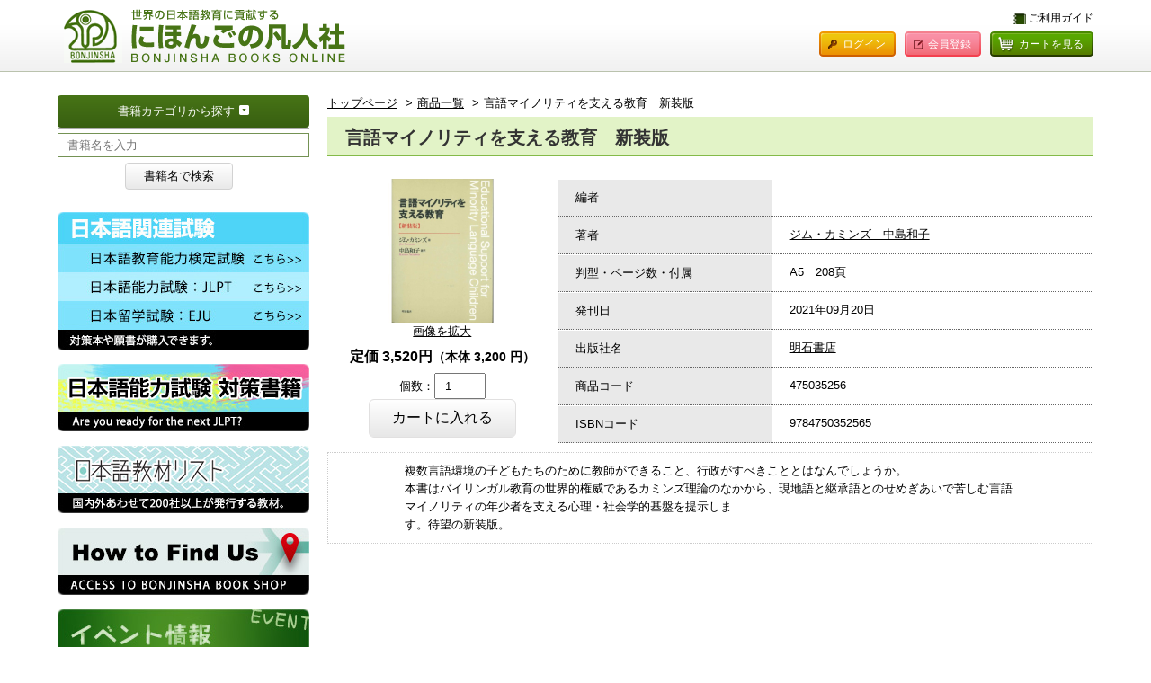

--- FILE ---
content_type: text/html; charset=UTF-8
request_url: https://www.bonjinsha.com/goods/detail?id=13695&page=2&pt=8&disp_count=20&name=55&goods_order=1
body_size: 18493
content:
<!DOCTYPE html>
<html xmlns="http://www.w3.org/1999/xhtml" xml:lang="ja" lang="ja">
<head>
	<meta http-equiv="Content-Style-Type" content="text/css" />
	<meta http-equiv="Content-Script-Type" content="text/javascript" />
	<meta http-equiv="Content-Type" content="text/html; charset=utf-8" />
	<meta charset="UTF-8">
	<meta name="description" content="世界の日本語教育に貢献する、それが凡人社です。新刊情報はもちろん、日本語教材の書籍検索から注文は「にほんごの凡人社」をご利用ください。">
	<meta name="keywords" content="凡人社">
	<meta name="viewport" content="width=device-width">

	<title>言語マイノリティを支える教育　新装版|世界の日本語教育に貢献するにほんごの凡人社</title>

<!-- Google Tag Manager -->
<script>(function(w,d,s,l,i){w[l]=w[l]||[];w[l].push({'gtm.start':
new Date().getTime(),event:'gtm.js'});var f=d.getElementsByTagName(s)[0],
j=d.createElement(s),dl=l!='dataLayer'?'&l='+l:'';j.async=true;j.src=
'https://www.googletagmanager.com/gtm.js?id='+i+dl;f.parentNode.insertBefore(j,f);
})(window,document,'script','dataLayer','GTM-57H2P27');</script>
<!-- End Google Tag Manager -->

	<!--wp_head-->
		<!--/wp_head-->

	<script type="text/javascript" src="/wp/wp-content/themes/bon/js/jquery.1.8.3.min.js"></script>
<script type='text/javascript' src='/wp/wp-content/themes/bon/js/jquery-ui-1.10.4.custom.min.js'></script>
<script type='text/javascript' src='/wp/wp-content/themes/bon/js/jquery.ui.datepicker-ja.js'></script>

	<script type="text/javascript" src="/wp/wp-content/themes/bon/js/mouseon.js"></script>
	<script type="text/javascript" src="/wp/wp-content/themes/bon/js/sm_scroll.js"></script>

	<script type="text/javascript" src="/wp/wp-content/themes/bon/js/jquery.cookie.js"></script>
	<script type="text/javascript" src="/wp/wp-content/themes/bon/js/jquery.dcjqaccordion.2.7.min.js"></script>
	<script type="text/javascript" src="/wp/wp-content/themes/bon/js/jquery.jcarousel.js"></script>
	<script type="text/javascript" src="/wp/wp-content/themes/bon/js/checklogin.js"></script>

	<link href="/wp/wp-content/themes/bon/css/jquery-ui-1.10.4.min.css" rel="stylesheet" type="text/css" />
	<link href="/wp/wp-content/themes/bon/css/layout.css" rel="stylesheet" type="text/css" />
	<link href="/wp/wp-content/themes/bon/css/pages.css" rel="stylesheet" type="text/css" />
	<link href="/wp/wp-content/themes/bon/css/jquery.sidr.light.css" rel="stylesheet" type="text/css" />

	<script type="text/javascript" src="/wp/wp-content/themes/bon/js/easySlider1.7.js"></script>
	<script type="text/javascript" src="/wp/wp-content/themes/bon/js/lightbox-2.6.min.js"></script>
	<link href="/wp/wp-content/themes/bon/css/lightbox.css" rel="stylesheet" type="text/css" />
	<script type="text/javascript" src="/wp/wp-content/themes/bon/js/cart.js"></script>
	<script type="text/javascript" src="/wp/wp-content/themes/bon/js/goods.js"></script>
	<script type="text/javascript" src="/wp/wp-content/themes/bon/js/customers.js"></script>
	<!-- script type='text/javascript' src='/wp/wp-content/themes/bon/js/page_title.js'></script -->
	<script type="text/javascript" src="/wp/wp-content/themes/bon/js/no_image.js"></script>
<script type="text/javascript" src="https://cdnjs.cloudflare.com/ajax/libs/mediaelement/4.2.9/mediaelement-and-player.js"></script>
	<script type="text/javascript">
			var player = new MediaElementPlayer('audioPlayer'); 
			player.setSrc('sample.m4a'); 
			player.play(); 
	</script>
<link rel="stylesheet" href="https://cdnjs.cloudflare.com/ajax/libs/mediaelement/4.2.9/mediaelementplayer.css">
	
	<script type='text/javascript'>
	$(function ($) {
		$('#accordion-1').dcAccordion({
			eventType: 'click',
			autoClose: true,
			saveState: true,
			disableLink: true,
			speed: 'normal',
			showCount: false,
			cookie	: 'dcjq-accordion-1',
			menuClose: true
						});
	});
	</script>

<body>
<!-- Google Tag Manager (noscript) -->
<noscript><iframe src="https://www.googletagmanager.com/ns.html?id=GTM-57H2P27"
height="0" width="0" style="display:none;visibility:hidden"></iframe></noscript>
<!-- End Google Tag Manager (noscript) -->
	<div id="top">
		<div id="header" class="clearfix">
		<h1 class="f_left"><a href="/"><img src="/wp/wp-content/themes/bon/img/index/logo.gif" alt="" /></a></h1>
			<div class="head_bnr">

				<div>
					<a href="/wp/guide" class="bt_guide">ご利用ガイド</a>
				</div>
				<div class="clearfix" style="margin: -5px 0;" id="header_menu">
					<a href="/cart/" class="bt_gocart">カートを見る</a>
				</div>
			</div><!--/head_bnr-->
		</div><!--/header-->
	</div><!--/top-->



<div id="wrapper">

<!--/header.php-->



<div id="container">
<div id="contents">
<ol class="pain">
  <li><a href="/">トップページ</a></li>
  <li><a href="/goods/index/index/page/2/pt/8/disp_count/20/name/55/goods_order/1/">商品一覧</a></li>
  <li data-pageTitle>言語マイノリティを支える教育　新装版</li>
</ol>
<h2 class="tit01 clearfix"><em>言語マイノリティを支える教育　新装版</em></h2>
<input type="hidden" name="keyword" id="keyword" value="" />
<input type="hidden" name="description" id="description" value="" />
<div id="detail_book">
<div>
<div class="detail_image f_left" style="width: 30%;">
<a href="/images/goods/475035256.jpeg?1762612631" data-lightbox="言語マイノリティを支える教育　新装版" title="言語マイノリティを支える教育　新装版">
<img src="/images/goods/s/475035256.jpeg?1762612631" alt="言語マイノリティを支える教育　新装版" align="top" border="0" width="120" name="goods_image" /><br>
画像を拡大</a>
<div class="alignc">
<div class="detail_price">定価&nbsp;3,520円<span>（本体 3,200 円）</span></div>

<form name="form" action="https://www.bonjinsha.com/cart/index/add/" method="post">
個数：<input type="text" name="quantity" maxlength="3" size="3" value="1">
<input type="submit" name="submit_button" value="カートに入れる" class="detail_cart" />
<input type="hidden" name="add" value="add" />
<input type="hidden" name="goods_id" value="13695">
</form>
</div>
</div>
</div>

<div id="detail_table">
<table width="100%" border="0" cellpadding="0" cellspacing="0" class="detail_table">
<tr>
<th>編者</th>
<td><a href="/goods/index/index/pt/5/name//"></a></td>
</tr>
<tr>
<th>著者</th>
<td><a href="/goods/index/index/pt/6/name/ジム・カミンズ　中島和子/">ジム・カミンズ　中島和子</a></td>
</tr>
<tr>
<th>判型・ページ数・付属</th>
<td>A5　208頁</td>
</tr>
<tr>
<th>発刊日</th>
<td>2021年09月20日</td>
</tr>
<tr>
<th>出版社名</th>
<td><a href="/goods/index/index/pt/7/name/明石書店/">明石書店</a></td>
</tr>
<tr>
<th>商品コード</th>
<td>475035256</td>
</tr>
<tr>
<th>ISBNコード</th>
<td>9784750352565</td>
</tr>
</table>
</div>

<div class="clear bl-a"></div>
<div class="detail_comment">
<div>
複数言語環境の子どもたちのために教師ができること、行政がすべきこととはなんでしょうか。<br />
本書はバイリンガル教育の世界的権威であるカミンズ理論のなかから、現地語と継承語とのせめぎあいで苦しむ言語マイノリティの年少者を支える心理・社会学的基盤を提示しま<br />
す。待望の新装版。<br /></div>
</div>

<!--/detail_book--></div>

</div>
</div>
<!--#sidebox sidebar.php-->

<div id="sidebox">

<div class="side_search">

<div class="grey" style="width: 280px;">
  <ul class="accordion" id="accordion-1">
	<li><a id="side_search-menu" class="side_search_txt">書籍カテゴリから探す</a>
	  <ul>
				<li><a href="10"><strong>日本語学習者用教科書</strong></a>
		  <ul class="sub_cat">
						<li><a href="/goods/index/index/page/1?pt=8&name=1">総合教科書</a></li>
						<li><a href="/goods/index/index/page/1?pt=8&name=2">ビジネスパーソン・研修生向け</a></li>
						<li><a href="/goods/index/index/page/1?pt=8&name=3">短期滞在者向け</a></li>
						<li><a href="/goods/index/index/page/1?pt=8&name=4">留学生向け専門分野</a></li>
						<li><a href="/goods/index/index/page/1?pt=8&name=5">子ども向け</a></li>
						<li><a href="/goods/index/index/page/1?pt=8&name=6">文法</a></li>
						<li><a href="/goods/index/index/page/1?pt=8&name=7">読解</a></li>
						<li><a href="/goods/index/index/page/1?pt=8&name=8">発音・聴解</a></li>
						<li><a href="/goods/index/index/page/1?pt=8&name=9">作文</a></li>
						<li><a href="/goods/index/index/page/1?pt=8&name=10">会話</a></li>
						<li><a href="/goods/index/index/page/1?pt=8&name=11">語彙・表現</a></li>
						<li><a href="/goods/index/index/page/1?pt=8&name=12">表記（かな・漢字）</a></li>
						<li><a href="/goods/index/index/page/1?pt=8&name=13">練習問題</a></li>
						<li><a href="/goods/index/index/page/1?pt=8&name=14">日本語能力試験対策</a></li>
						<li><a href="/goods/index/index/page/1?pt=8&name=15">日本留学試験対策</a></li>
						<li><a href="/goods/index/index/page/1?pt=8&name=16">各種試験対策</a></li>
						<li><a href="/goods/index/index/page/1?pt=8&name=17">大学入試対策</a></li>
						<li><a href="/goods/index/index/page/1?pt=8&name=18">学校情報</a></li>
						<li><a href="/goods/index/index/page/1?pt=8&name=19">日本語学習関連副読本</a></li>
						<li><a href="/goods/index/index/page/1?pt=8&name=20">日本事情</a></li>
						<li><a href="/goods/index/index/page/1?pt=8&name=21">定期刊行物</a></li>
					  </ul>
		</li>
				<li><a href="20"><strong>視聴覚・補助教材</strong></a>
		  <ul class="sub_cat">
						<li><a href="/goods/index/index/page/1?pt=8&name=22">ビデオ・ＤＶＤ</a></li>
						<li><a href="/goods/index/index/page/1?pt=8&name=23">コンピューター</a></li>
						<li><a href="/goods/index/index/page/1?pt=8&name=24">カセットテープ・ＣＤ</a></li>
						<li><a href="/goods/index/index/page/1?pt=8&name=25">カード・ゲーム・絵教材</a></li>
						<li><a href="/goods/index/index/page/1?pt=8&name=26">絵本・子ども向け補助</a></li>
						<li><a href="/goods/index/index/page/1?pt=8&name=27">図表</a></li>
					  </ul>
		</li>
				<li><a href="30"><strong>辞典</strong></a>
		  <ul class="sub_cat">
						<li><a href="/goods/index/index/page/1?pt=8&name=28">日本語学習辞典</a></li>
						<li><a href="/goods/index/index/page/1?pt=8&name=29">漢字字典（辞典）</a></li>
						<li><a href="/goods/index/index/page/1?pt=8&name=30">英語辞典</a></li>
						<li><a href="/goods/index/index/page/1?pt=8&name=31">韓国語辞典</a></li>
						<li><a href="/goods/index/index/page/1?pt=8&name=32">スペイン語辞典</a></li>
						<li><a href="/goods/index/index/page/1?pt=8&name=33">中国語辞典</a></li>
						<li><a href="/goods/index/index/page/1?pt=8&name=34">ドイツ語辞典</a></li>
						<li><a href="/goods/index/index/page/1?pt=8&name=35">ポルトガル語辞典</a></li>
						<li><a href="/goods/index/index/page/1?pt=8&name=36">ロシア語辞典</a></li>
						<li><a href="/goods/index/index/page/1?pt=8&name=37">各国語辞典</a></li>
						<li><a href="/goods/index/index/page/1?pt=8&name=38">国語辞典</a></li>
						<li><a href="/goods/index/index/page/1?pt=8&name=39">漢字・漢和辞典</a></li>
						<li><a href="/goods/index/index/page/1?pt=8&name=40">語学・文法辞典</a></li>
						<li><a href="/goods/index/index/page/1?pt=8&name=41">表現・用字用語辞典</a></li>
						<li><a href="/goods/index/index/page/1?pt=8&name=42">比較文化辞典</a></li>
					  </ul>
		</li>
				<li><a href="40"><strong>教師用参考書</strong></a>
		  <ul class="sub_cat">
						<li><a href="/goods/index/index/page/1?pt=8&name=43">日本語教授法</a></li>
						<li><a href="/goods/index/index/page/1?pt=8&name=44">教室活動参考書</a></li>
						<li><a href="/goods/index/index/page/1?pt=8&name=45">日本語概説</a></li>
						<li><a href="/goods/index/index/page/1?pt=8&name=46">音声・音韻</a></li>
						<li><a href="/goods/index/index/page/1?pt=8&name=47">語彙・意味</a></li>
						<li><a href="/goods/index/index/page/1?pt=8&name=48">文章・談話・表現</a></li>
						<li><a href="/goods/index/index/page/1?pt=8&name=49">文法</a></li>
						<li><a href="/goods/index/index/page/1?pt=8&name=50">表記</a></li>
						<li><a href="/goods/index/index/page/1?pt=8&name=51">言語学</a></li>
						<li><a href="/goods/index/index/page/1?pt=8&name=52">日本語教育能力検定対策</a></li>
						<li><a href="/goods/index/index/page/1?pt=8&name=53">日本語教育事情</a></li>
						<li><a href="/goods/index/index/page/1?pt=8&name=54">異文化間コミュニケーション</a></li>
						<li><a href="/goods/index/index/page/1?pt=8&name=55">多言語社会・言語政策</a></li>
						<li><a href="/goods/index/index/page/1?pt=8&name=56">言語の諸相</a></li>
						<li><a href="/goods/index/index/page/1?pt=8&name=57">アカデミック・スキル</a></li>
						<li><a href="/goods/index/index/page/1?pt=8&name=58">定期刊行物</a></li>
					  </ul>
		</li>
			  </ul>
	</li>
  </ul>
</div>
<form id="search_form" method="post" enctype="multipart/form-data" action="/goods/index/index/page/1?pt=4">
	<input type="text" id="name" name="name" class="side_search_input" placeholder="書籍名を入力">
	<input type="submit" value="書籍名で検索" class="side_search_button">
</form>
</div><!--/side_search-->

<div class="side_01 side_box">
<img src="/wp/wp-content/themes/bon/img/index/side_00.jpg" alt="日本語関連試験 対策本・願書" height="35" width="280" />
<a href="/wp/jltct"><img src="/wp/wp-content/themes/bon/img/index/side_01a.jpg" alt="日本語教育能力検定試験 はこちら" class="hovimg" width="280" height="33"></a>
<a href="/wp/jlpt"><img src="/wp/wp-content/themes/bon/img/index/side_01b.jpg" alt="日本語能力試験：JLPT はこちら" class="hovimg" width="280" height="32"></a>
<a href="/wp/eju"><img src="/wp/wp-content/themes/bon/img/index/side_01c.jpg" alt="日本留学試験：EJU はこちら" class="hovimg" width="280" height="32"></a>
<img src="/wp/wp-content/themes/bon/img/index/side_02.jpg" alt="対策本や願書が購入できます" width="280" height="22" />
</div>

<div class="side_box"><a href="/wp/bonjinsha_jlpt"><img src="/wp/wp-content/themes/bon/img/index/bonjinsha_jlpt.jpg" alt="日本語能力試験 対策書籍" class="hovimg"></a></div>
<div class="side_box"><a href="/wp/nihongokyouzailist"><img src="/wp/wp-content/themes/bon/img/index/nihongokyouzailist.jpg" alt="日本語教材リスト" class="hovimg"></a></div>
<div class="side_box"><a href="/wp/wp-content/uploads/2024/12/bookstore.pdf" target="_blank"><img src="/wp/wp-content/themes/bon/img/index/bookstore.jpg" alt="How to Find Us" class="hovimg"></a></div>
<div class="side_box"><a href="/wp/event"><img src="/wp/wp-content/themes/bon/img/index/archive_all.jpg" alt="イベント情報" class="hovimg"></a></div>
<div class="side_box"><a href="/wp/access"><img src="/wp/wp-content/themes/bon/img/index/access.jpg" alt="麹町店" class="hovimg"></a></div>
<div class="side_box"><a href="/wp/osaka"><img src="/wp/wp-content/uploads/2017/03/bon_osaka.jpg" alt="大阪事務所" class="hovimg"></a></div>

<div class="side_box"><a href="/wp/bon_resourse"><img src="/wp/wp-content/uploads/2015/10/bon_resourse.jpg" alt="凡人社の本" class="hovimg"></a></div>
<div class="side_box"><a href="/wp/bonjinshatsushin"><img src="/wp/wp-content/uploads/2015/10/bonjinshatsushin.jpg" alt="凡人社通信" class="hovimg"></a></div>

<div class="side_box clearfix">
<a href="/wp/faq" class="f_left"><img src="/wp/wp-content/themes/bon/img/index/side_08.gif" alt="" class="hovimg"></a>
<a href="/wp/guide" class="f_right"><img src="/wp/wp-content/themes/bon/img/index/side_09.gif" alt="" class="hovimg"></a>
</div>

<div class="side_box10">
<img src="/wp/wp-content/themes/bon/img/index/side_10_01.gif" alt="にほんごの凡人社 公式アカウント">
<div class="clearfix">
<a href="https://www.facebook.com/pages/Bonjinsha-Co-Ltd/101534619938734" target="_blank"><img src="/wp/wp-content/themes/bon/img/index/side_10_02.gif" alt="" class="hovimg f_left"></a>
<a href="https://twitter.com/Bonjinsha" target="_blank"><img src="/wp/wp-content/themes/bon/img/index/side_10_03.gif" alt="" class="hovimg f_right"></a>
</div>
<img src="/wp/wp-content/themes/bon/img/index/side_10_04.gif" alt="ただいま更新中！ぜひフォローしてください♪">
</div>

</div>

<!--/#sidebox sidebar.php--><!--footer.php-->

</div><!--/#wrapper-->


<div id="pagetop"><a href="#top"><img src="/wp/wp-content/themes/bon/img/index/pagetop.gif" class="hovimg"></a></div>

<div id="footer">
	<div class="foot_navi">
		<a href="/">トップページ</a>　｜　
		<a href="/wp/company">会社案内</a>　｜　
		<a href="/wp/sitepolicy">サイトポリシー</a>　｜　
		<a href="/wp/privacy">プライバシーポリシー</a>　｜　
		<a href="/wp/transaction">特定商取引法に基づく表示</a>　｜　
		<a href="/wp/link">関連リンク</a>　｜　
		<a href="/wp/sitemap">サイトマップ</a>　｜　
		<a href="/wp/contact">お問い合わせ</a>
	</div><!-- /foot_navi -->

	<div class="footer">
	<p><strong>株式会社 凡人社</strong><br />
	本社<br />
	〒102-0093　東京都千代田区平河町 1-3-13 平河町フロントビル<br />
	TEL：03-3263-3959／FAX：03-3263-3116</p>

	<p>麹町店<br />
	〒102-0093　東京都千代田区平河町1-3-13 平河町フロントビル<br />
	TEL：03-3239-8673／FAX：03-3263-3116</p>
		
	<p>大阪店<br />
	〒541-0056　大阪府大阪市中央区久太郎町4-2-10 大西ビルディング<br />
	TEL：06-4256-2684／FAX：03-6733-7887</p>
	
	<div class="alignc bl-tt">Copyright &copy; 2020 BONJINSHA Inc. All Rights Reserved.</div>
	</div><!-- /footer -->

</div><!-- /#footer -->


<!-- tracker added by Ultimate Google Analytics plugin v1.6.0: http://www.oratransplant.nl/uga -->
<script type="text/javascript">
var gaJsHost = (("https:" == document.location.protocol) ? "https://ssl." : "http://www.");
document.write(unescape("%3Cscript src='" + gaJsHost + "google-analytics.com/ga.js' type='text/javascript'%3E%3C/script%3E"));
</script>
<script type="text/javascript">
var pageTracker = _gat._getTracker("UA-1355970-3");
pageTracker._initData();
pageTracker._trackPageview();
</script>
</body>
</html>


--- FILE ---
content_type: text/html; charset=UTF-8
request_url: https://www.bonjinsha.com/ajax/get/check/
body_size: -111
content:
{"login":false,"name":""}

--- FILE ---
content_type: text/css
request_url: https://www.bonjinsha.com/wp/wp-content/themes/bon/css/layout.css
body_size: 3911
content:
@charset "utf-8";
/* CSS Document */

/*===================================================================
//  基　本　設　定
//=================================================================*/
*{padding: 0;	margin: 0;}
body{
	margin: 0;
	padding: 0;
	color: #000;
	font-family: "メイリオ", Meiryo, "ヒラギノ角ゴ Pro W3", "Hiragino Kaku Gothic Pro", "ＭＳ Ｐゴシック", "MS PGothic", sans-serif;
	font-size: 80%;
	line-height: 1.6em;
	text-align: center;
	border: none;
}
td{
	font-size: 13px;
	line-height: 1.6em;
	text-align: left;
	vertical-align: top;
}

h1,h2,h3,h4,h5,p,ul,li {margin:0px; padding:0px; font-weight:normal; font-size: 100%;}
ul,li     {list-style-type: none;}
img       {border:none;}

::selection { background-color: #99b885;}
::-moz-selection { background-color: #99b885; /* Firefox */ }

a:link, a:visited{ color: #000;}
a:hover   { color:#690; text-decoration:underline;}
a:active  { color: #F90;}
a:hover .hovimg{ opacity:0.7; filter: alpha( opacity=70 );}

.f_left      { float:left;}
.f_right     { float:right;}
.clear     { clear:both; margin:0; padding:0; height:0; width:0;}
.clear hr  { display:none; border:none; height:0px;}
.clearfix:after{ content: ""; clear: both; display: block;}

.alignc    { text-align: center;}
.alignl    { text-align: left;}
.alignr    { text-align: right;}

.centerjus{ margin: 0 auto;}

.pd-t      { padding: 10px 0 0 0;}
.pd-tt     { padding: 30px 0 0 0;}
.pd-ttt    { padding: 60px 0 0 0;}

.pd-b      { padding: 0 0 10px 0;}
.pd-bb     { padding: 0 0 30px 0;}
.pd-bbb    { padding: 0 0 60px 0;}

.pd-tb     { padding: 5px 0;}
.pd-ttbb   { padding: 10px 0;}
.pd-tttbbb { padding: 30px 0;}

.pd-r      { padding: 0 10px 0 0;}
.pd-rr     { padding: 0 30px 0 0;}
.pd-rrr    { padding: 0 60px 0 0;}

.pd-l      { padding: 0 0 0 10px;}
.pd-ll     { padding: 0 0 0 30px;}
.pd-lll    { padding: 0 0 0 60px;}

.pd-rl     { padding: 0 5px;}
.pd-rrll   { padding: 0 10px;}
.pd-rrrlll { padding: 0 30px;}

.pd-a      { padding: 10px;}
.pd-aa     { padding: 30px;}
.pd-aaa    { padding: 60px;}

.fs_sub{ color: #666; font-size: 90%;}
.fs_sub8{ color: #666; font-size: 80%;}
.fs_notice{ color: #f00; font-size: 80%;}
.red{ color: #f00;}
.noborder{ border: none;}

#content-sidebar:after{
	clear: both;
	display: block
}

.msg_error {
	margin: 6px auto;
	padding: 2px 4px;
	color: #ff0000;
	font-size: 13px;
	text-align: center;
	border: 1px solid #ff0000;
}
.wd20 {
	width: 240px;
}
/*===================================================================
//  レイアウト
//=================================================================*/
#wrapper  { width: 90%; min-width: 1040px; margin: 0 auto; padding: 25px 0; text-align: left;}
#container{ width: 100%; float: right; margin-left: -300px;}
#contents { margin: 0 0 0 300px; position: relative; padding: 0;}
#sidebox  { width: 280px; float: left;}



/*===================================================================
//  ヘッダ
//=================================================================*/
#top{ background: url(../img/index/head_bg.gif) bottom repeat-x;}
#header{
	width: 90%;
	min-width: 1040px;
	height: 80px;
	margin: 0 auto;
	text-align: right;
}
h1{	width: 320px; height: 60px; margin: 0; padding: 10px 0 0 0; line-height: 20px;}
.head_bnr{ width: 520px; padding: 10px 0 0 0; font-size: 12px; text-align: right; float: right;}

a.bt_guide{ padding: 0 0 0 17px; background: url(../img/index/bt_guide.gif) left 2px no-repeat; text-decoration: none;}
a.bt_guide:hover{background: url(../img/index/bt_guide_on.gif) left 2px no-repeat;}


select.sel_lang{
	width: 278px;
    height: 24px;
	margin-bottom: 10px;
	padding: 2px 15px 2px 30px;
    background: url(../img/index/sel_lang_arrow.gif) 14px 45% no-repeat;
    line-height: 18px;
    font-size: 12px;
	text-indent: 5px;
	border: 1px solid #ccc;
    -webkit-appearance: button;
    -moz-appearance: button;
    appearance: button;
    cursor: pointer;
}


a.bt_login{ padding: 0 0 10px 0; margin-right: 10px; color: #fff; text-decoration: none; display: block; float: right; line-height: 28px; background: url(../img/index/bt_orange_l.gif) right no-repeat;}
a.bt_login, x:-moz-any-link, x:default{ line-height: 27px;}/* Firefox */
@media screen and (-ms-high-contrast: active), (-ms-high-contrast: none) {
  a.bt_login {
    line-height: 26px; /* IE10 */
  }
}
.bt_login:before{ margin-right: 5px; content:url("../img/index/bt_login_l.gif"); position: relative; top: 10px;}
.bt_login:after { content:url("../img/index/bt_orange_r.gif"); position: relative; top: 10px;}
	a.bt_login:hover{ background: url(../img/index/bt_orange_l_on.gif) right no-repeat;}
	.bt_login:hover:before{ content:url("../img/index/bt_login_l_on.gif"); position: relative; top: 10px;}
	.bt_login:hover:after { content:url("../img/index/bt_orange_r_on.gif"); position: relative; top: 10px;}

a.bt_regist{ padding: 0 0 10px 0; margin-right: 10px; color: #fff; text-decoration: none; display: block; float: right; line-height: 28px; background: url(../img/index/bt_pink_l.gif) right no-repeat;}
a.bt_regist, x:-moz-any-link, x:default{ line-height: 27px;}/* Firefox */
@media screen and (-ms-high-contrast: active), (-ms-high-contrast: none) {
  a.bt_regist {
    line-height: 26px; /* IE10 */
  }
}
.bt_regist:before{ margin-right: 5px; content:url("../img/index/bt_regist_l.gif"); position: relative; top: 10px;}
.bt_regist:after { content:url("../img/index/bt_pink_r.gif"); position: relative; top: 10px;}
	a.bt_regist:hover{ background: url(../img/index/bt_pink_l_on.gif) right no-repeat;}
	.bt_regist:hover:before{ content:url("../img/index/bt_regist_l_on.gif"); position: relative; top: 10px;}
	.bt_regist:hover:after { content:url("../img/index/bt_pink_r_on.gif"); position: relative; top: 10px;}

a.bt_gocart{ padding: 0 0 10px 0; color: #fff; text-decoration: none; display: block; float: right; line-height: 28px; background: url(../img/index/bt_green_l.gif) right no-repeat;}
a.bt_gocart, x:-moz-any-link, x:default{ line-height: 27px;}/* Firefox */
@media screen and (-ms-high-contrast: active), (-ms-high-contrast: none) {
  a.bt_gocart {
    line-height: 26px; /* IE10 */
  }
}
.bt_gocart:before{ margin-right: 5px; content:url("../img/index/bt_gocart_l.gif"); position: relative; top: 10px;}
.bt_gocart:after { content:url("../img/index/bt_green_r.gif"); position: relative; top: 10px;}
	a.bt_gocart:hover{ background: url(../img/index/bt_green_l_on.gif) right no-repeat;}
	.bt_gocart:hover:before{ content:url("../img/index/bt_gocart_l_on.gif"); position: relative; top: 10px;}
	.bt_gocart:hover:after { content:url("../img/index/bt_green_r_on.gif"); position: relative; top: 10px;}

.personalbox{
	display:block;
	margin-right:20px;
	padding:2px 8px;
	border-top:3px solid #477416;
	border-right:1px solid #cccccc;
	border-left:1px solid #cccccc;
	border-bottom:1px solid #cccccc;
	border-radius:5px;
	background:#ffffff;
	min-width:194px;
	float:right;
	text-align:center;
}
.personalbox span{
	font-size:13px;
	font-weight:bold;
	color:#e76605;
}
.personalbox a{
	color:#0f1aa2;
	font-size:13px;
	text-decoration:none;
}
.personalbox a:hover{	text-decoration:underline;}


/*===================================================================
//  フッター
//=================================================================*/
#footer{ color: #325500; background: url(../img/index/footer.gif); clear: both;}
.footer{ width: 90%; min-width: 1040px; margin: 0 auto; background: url(../img/index/footer_in.gif) right 20px no-repeat; text-align: left;}
#footer a:link, #footer a:visited{ color: #000; text-decoration: none;}
#footer a:hover{ text-decoration: underline;}
#footer p{ padding: 20px 0 0 0; line-height: 120%;}
.foot_navi{ background-color: #98cc4e; line-height: 40px; text-align: center;}
#pagetop{
	width: 90%;
	margin: 0 auto;
	padding: 30px 0 0 0;
	clear: both;
	text-align: right;
}
#pagetop img{ vertical-align: bottom;}


/*===================================================================
//  ボタン
//=================================================================*/
.bt_orange       { height: 28px; line-height: 28px; background: url(../img/index/bt_orange_l.gif) right no-repeat}
.bt_orange:before{ content:"　"; padding: 0 0 0 5px; background: url(../img/index/bt_orange_l.gif) left no-repeat; float: left;}
.bt_orange:after { content:"　"; padding: 0 5px 0 0; background: url(../img/index/bt_orange_r.gif) right no-repeat; float: right;}




/*===================================================================
//  サイドカラム
//=================================================================*/
.side_box{ margin-bottom: 10px;}

.side_search_txt{ text-align: center;}
.side_search_txt:after{ content: url("../img/index/side_search_arrow.gif"); padding-left: 5px;}
a#side_search-menu{ color: #fff; text-decoration: none; line-height: 30px; cursor: pointer;
	text-shadow: none;
	filter: progid:DXImageTransform.Microsoft.gradient(startColorstr = '#477416', endColorstr = '#385f11');
	-ms-filter: "progid:DXImageTransform.Microsoft.gradient(startColorstr = '#477416', endColorstr = '#385f11')";
	background-image: -moz-linear-gradient(top, #477416, #385f11);
	background-image: -ms-linear-gradient(top, #477416, #385f11);
	background-image: -webkit-linear-gradient(top, #477416, #385f11);
	background-image: linear-gradient(top, #477416, #385f11);
	background-clip: padding-box;
	border: none;
	border-radius: 4px;
	display: block;
}
a#side_search-menu:hover{
	color: #fff;
	text-shadow: none;
	filter: progid:DXImageTransform.Microsoft.gradient(startColorstr = '#385f11', endColorstr = '#477416');
	-ms-filter: "progid:DXImageTransform.Microsoft.gradient(startColorstr = '#385f11', endColorstr = '#477416')";
	background-image: -moz-linear-gradient(top, #385f11, #477416);
	background-image: -ms-linear-gradient(top, #385f11, #477416);
	background-image: -webkit-linear-gradient(top, #385f11, #477416);
	background-image: linear-gradient(top, #385f11, #477416);
	background-clip: padding-box;
	}

.grey .accordion, .grey .accordion li { margin: 0 0 -1px 0; padding: 0;}
.grey .accordion a { text-decoration:none; color: #333; position: relative;}

.grey .accordion a.dcjq-parent,
.grey .accordion a.dcjq-parent.active,
.dcjq-parent strong{
	margin: 1px 0 0 0; padding: 3px 0; color: #385f11; background: #fff; line-height: 24px; display: block;}
.grey .accordion a.dcjq-parent:hover,
.dcjq-parent strong:hover{
	margin: 1px 0 0 0; padding: 3px 0; color: #477416; background: #F4F9EC; line-height: 24px; display: block;}
.grey .accordion a .dcjq-icon{
	width: 26px; height: 26px; margin-top: -15px; background: url(images/arrow_grey_right.png) no-repeat 0 center; position: absolute; top: 50%; right: 0;}

.grey .accordion a.dcjq-parent{ background: url(../img/index/arrow02.gif) right center no-repeat;}
.grey .accordion a.dcjq-parent:hover{ background: url(../img/index/arrow02.gif) right center no-repeat #F4F9EC;}

.grey .accordion a.dcjq-parent.active .dcjq-icon { background:url(../img/index/cat_minus.gif) 5px 10px no-repeat;}
#side_search-menu .dcjq-icon{ background: none;}

.accordion li{ border-bottom: 1px solid #aaa;}
.sub_cat li{ margin: 0; line-height: 1.2em; border: none;}
.sub_cat a{ padding: 0 0px; font-weight: bold; display: block;}
.sub_cat a:hover{ background: #F4F9EC; font-weight: bold; display: block;}
.grey .accordion strong:before{ content: "\2193";}
.nosub .sub_cat{ background: #fff;}
.accordion .sub_cat a{ line-height: 26px;}
.accordion .sub_cat .sub_cat a{ line-height: 26px; padding: 0 0 0 20px;}


.side_search_input{ width: 278px; margin: 6px 0; padding: 5px 0; text-indent: 10px; border: 1px solid #749254; display: block;}
.side_search_button{
	width: 120px; margin: 0 0 20px 75px; padding: 5px 0; text-align: center; display: block; cursor: pointer; border: 1px solid #d2d2d2; border-radius: 4px;
	filter: progid:DXImageTransform.Microsoft.gradient(startColorstr = '#fff', endColorstr = '#e9e9e9');
	-ms-filter: "progid:DXImageTransform.Microsoft.gradient(startColorstr = '#fff', endColorstr = '#e9e9e9')";
	background-image: -moz-linear-gradient(top, #fff, #e9e9e9);
	background-image: -ms-linear-gradient(top, #fff, #e9e9e9);
	background-image: -webkit-linear-gradient(top, #fff, #e9e9e9);
	background-image: linear-gradient(top, #fff, #e9e9e9);
}
.side_search_button:hover{
	filter: progid:DXImageTransform.Microsoft.gradient(startColorstr = '#e9e9e9', endColorstr = '#fff');
	-ms-filter: "progid:DXImageTransform.Microsoft.gradient(startColorstr = '#e9e9e9', endColorstr = '#fff')";
	background-image: -moz-linear-gradient(top, #e9e9e9, #fff);
	background-image: -ms-linear-gradient(top, #e9e9e9, #fff);
	background-image: -webkit-linear-gradient(top, #e9e9e9, #fff);
	background-image: linear-gradient(top, #e9e9e9, #fff);
}

.side_box10{ padding-left: 64px; background: url(../img/index/side_10_bg.gif) left center no-repeat;}
.side_box10 img{ display: block; vertical-align: bottom;}

.side_01{ padding: 5px 0;}
.side_01 img{ vertical-align: bottom; display: block;}


/*===================================================================
//  メインカラム共通
//=================================================================*/
.pagetop{ padding: 25px 0; text-align: right;}

/* カラム内div */
.content{ width: 90%; margin: 20px auto;}

/* 見出し */
h2.tit01{
	color: #333;
	font-weight:bold;
	font-size:20px;
	margin: 5px 0;
	padding: 11px 20px 7px 20px;
	background-color: #e2f3c7;
	border-bottom: 2px solid #84ba48;
	clear: both;
}

h3.tit02{
	font-size:17px;
	margin: 5px 0;
	padding: 5px 20px;
	background-color: #fcedc1;
	border-bottom: 2px solid #f2cb5b;
	clear: both;
}

h3.tit03{
	font-size:17px;
	margin: 5px 0;
	padding: 5px 20px;
	color: #555;
	background-color: #e9e9e9;
	border-bottom: 2px solid #aaa;
	clear: both;
}

h4.tit04{
	font-size:16px;
	line-height:16px;
	background-color: #FFF;
	border-bottom: 3px double #AAAAAA;
	display: block;
	font-style: normal;
	margin: 10px 0;
	padding: 5px 20px;
}

.tit01 em{ ; display: block; float: left; font-size: 20px; font-weight: bold; font-style: normal; line-height: 24px;}
.tit01 img{ margin: 0 10px; display: block;}
a.tit_more{ height: 23px; margin: 0; padding: 0 24px 0 20px; color: #fff; background: #67a126; font-size: 12px; text-decoration: none; line-height: 24px; border: 0px; border-radius: 4px; display: block; float: right;}
a.tit_more2{ height: 23px; margin: 0; padding: 0 24px 0 20px; color: #fff; background: #d6a311; font-size: 12px; text-decoration: none; line-height: 24px; border: 0px; border-radius: 4px; display: block; float: right;}
a.tit_more:hover{ background-color: #82B616;}
a.tit_more2:hover{ background-color: #f2cb5b;}

.tit02{ margin: 5px 0; padding: 11px 20px 7px 20px; background-color: #fcedc1; border-bottom: 2px solid #f2cb5b; clear: both;}
.tit02 em{ color: #333; display: block; float: left; font-size: 16px; font-weight: bold; font-style: normal; line-height: 24px;}


/* 本文装飾 */
.ruler01{ line-height: 2em; border-bottom: 1px solid #E3E3E3;}



/* パンくずリスト */
.pain{ text-align: left;}
.pain li { display: inline-block;}
.pain li + li:before { margin: 0 5px; content: ">";}

.inpage_navi{ margin: 10px 0; text-align: center;}
.inpage_navi li { padding: 0 10px; display: inline-block;}
.inpage_navi li:before { margin: 0 5px; content: ">";}

/* 矢印 */
.arrow_r{ padding-right: 14px; background: url(../img/index/arrow01.gif) right 48% no-repeat;}

/* フォーム入力パーツ */
#contents input[type="text"], #contents input[type="password"], #contents select{ padding: 5px 10px;}
#cart_address textarea {
	width: 84%;
	height: 14em;
	padding: 5px 10px;
	font-family: "メイリオ", Meiryo, "ヒラギノ角ゴ Pro W3", "Hiragino Kaku Gothic Pro", "ＭＳ Ｐゴシック", "MS PGothic", sans-serif;
	font-size: 13px;
}



/* ボタン */
.btn01{
	padding: 8px 30px; text-align: center; display: block; cursor: pointer; border: 1px solid #d2d2d2; border-radius: 4px;
	filter: progid:DXImageTransform.Microsoft.gradient(startColorstr = '#fff', endColorstr = '#e9e9e9');
	-ms-filter: "progid:DXImageTransform.Microsoft.gradient(startColorstr = '#fff', endColorstr = '#e9e9e9')";
	background-image: -moz-linear-gradient(top, #fff, #e9e9e9);
	background-image: -ms-linear-gradient(top, #fff, #e9e9e9);
	background-image: -webkit-linear-gradient(top, #fff, #e9e9e9);
	background-image: linear-gradient(top, #fff, #e9e9e9);
}
.btn01:hover{
	filter: progid:DXImageTransform.Microsoft.gradient(startColorstr = '#e9e9e9', endColorstr = '#fff');
	-ms-filter: "progid:DXImageTransform.Microsoft.gradient(startColorstr = '#e9e9e9', endColorstr = '#fff')";
	background-image: -moz-linear-gradient(top, #e9e9e9, #fff);
	background-image: -ms-linear-gradient(top, #e9e9e9, #fff);
	background-image: -webkit-linear-gradient(top, #e9e9e9, #fff);
	background-image: linear-gradient(top, #e9e9e9, #fff);
}

/* リスト */
.ul_number li{ margin-left: 40px; list-style: decimal;}
.ul_dot li   { margin-left: 40px; list-style: circle;}


/* テーブル */
.cont_table{ width: 700px; margin: 0 auto;}
.cont_table td{ padding: 19px 0 20px 0; vertical-align: middle; border-bottom: 1px dotted #aaa;}

.cont_table02{ width: 700px; margin: 0 auto 40px auto;}
.cont_table02 td{ padding: 9px 0 10px 0; vertical-align: middle; border-bottom: 1px dotted #aaa;}

.cont_table03{ width: 700px; margin: 0 auto 40px auto; border-width: 0 0 1px 1px; border-style: dotted; border-color: #aaa;}
.cont_table03 td{ padding: 9px 10px 10px 10px; vertical-align: middle; border-width: 1px 1px 0 0; border-style: dotted; border-color: #aaa;}

.cont_table04{ width: 700px; margin: 0 auto 40px auto; border: none;}
.cont_table04 td{ padding: 9px 10px 10px 10px; vertical-align: middle; border: none;}

.cont_table tr:last-child td {	border-bottom:none;}
.cont_table02 tr:last-child td {	border-bottom:none;}
.cont_table03 tr:last-child td {	border-bottom:none;}
.cont_table04 tr:last-child td {	border-bottom:none;}

/* PDFリスト */
.pdflist01 {
	margin:0 0 15px 20px;
}
.pdflist01 li {
	float:left;
	width:100px;
	padding:0 20px;
	background:url(../img/page/pdficon_small.png) left 3px no-repeat;
}

.pdflist02 {
	margin:0 0 15px 20px;
}
.pdflist02 li {
	margin-bottom:5px;
	padding:0 20px;
	background:url(../img/page/pdficon_small.png) left 3px no-repeat;
}

.pdflist03 {
	margin:0 0 15px 20px;
}
.pdflist03 dt {
	font-size:110%;
	margin-bottom:1px;
	padding:0 20px;
	background:url(../img/page/pdficon_small.png) left 3px no-repeat;
}
.pdflist03 dd {
	margin:0 0 10px 10px;
}

/*===================================================================
// 　qtranslate
//=================================================================*/
#content-sidebar #qtranslate-2 {
	float:right;
	width:100px;
	margin:-25px 0 5px 0;
}


--- FILE ---
content_type: text/css
request_url: https://www.bonjinsha.com/wp/wp-content/themes/bon/css/pages.css
body_size: 3983
content:
@charset "utf-8";
/* CSS Document */

/*===================================================================
// 　共通
//=================================================================*/
/* トップページへ戻る */
.back {
	margin:15px 0;
	text-align:center;
}

/* AdobeReader */
.adobereader {
	background:#eeeeee;
	border:1px solid #bcbcbc;
	padding:10px;
	margin:0 auto;
	width:760px;
}
.adobereader li.pdfimg {
	float:left;
	width:158px;
	height:45px;
}
.adobereader li.pdfmsg {
	padding-left:178px;
	height:45px;
}


/*===================================================================
// 　TOP
//=================================================================*/
/* お知らせ */
#top_news{ width: 700px; margin: 0 auto 30px auto;}
.top_news{ margin: 0; padding: 0;}
.top_news li{ margin: 0; padding: 6px 0; clear: both; background: url(../img/index/top_news_bg.gif) bottom repeat-x;}
.top_news a{ display: block;}
.top_news em{ margin-right: 10px; font-style: normal; display: block; float: left;}
.top_news span{ margin-right: 10px; font-size: 10px; display: inline-block; height: 20px; line-height: 20px;}
.top_news strong{ margin-top: 4px; font-weight: normal; display: block;}

.top_news_c01{ background-color: #f2b2fe; padding:0 10px;}
.top_news_c02{ background-color: #b7f890; padding:0 10px;}
.top_news_c03{ background-color: #fdbcbc; padding:0 10px;}
.top_news_c04{ background-color: #a0e2f3; padding:0 10px;}
.top_news_c05{ background-color: #ffb24f; padding:0 10px;}
.top_news_c06{ background-color: #889efc; padding:0 10px;}


/* 書籍リスト */
.booklist01{ padding: 0 0 50px 0;}

.jcarousel-skin-tango li{ width: 200px; display: block; float: left;}
.jcarousel-skin-tango .jcarousel-direction-rtl { direction: rtl;}
.jcarousel-skin-tango .jcarousel-clip { overflow: hidden;}

.jcarousel-skin-tango .jcarousel-container-horizontal { width: 94%; padding: 0 3%;}
.jcarousel-skin-tango .jcarousel-item { width: 130px; height: auto;}
.jcarousel-skin-tango img{ display: block; vertical-align: bottom; margin: 10px auto 5px auto;}
.jcarousel-skin-tango strong{ width: 110px; margin: 0 auto; line-height: 120%; display: block;}
.jcarousel-skin-tango em{ width: 110px; margin: 0 auto; display: block; font-style: normal;}

.jcarousel-skin-tango .jcarousel-item-horizontal{ margin-left: 0; margin-right: 10px;}
.jcarousel-skin-tango .jcarousel-direction-rtl .jcarousel-item-horizontal { margin-left: 10px; margin-right: 0;}

/*  Horizontal Buttons */
.jcarousel-skin-tango .jcarousel-next-horizontal {
    position: absolute;
    top: 10px;
    right: 0;
    width: 20px;
    height: 20px;
    cursor: pointer;
	background: url(../img/index/top_list_n.gif);
}
		.jcarousel-skin-tango .jcarousel-next-horizontal:hover,
		.jcarousel-skin-tango .jcarousel-next-horizontal:focus,
		.jcarousel-skin-tango .jcarousel-next-horizontal:active {
			background: url(../img/index/top_list_n_on.gif);
		}

.jcarousel-skin-tango .jcarousel-prev-horizontal {
    position: absolute;
    top: 10px;
    left: 0;
    width: 20px;
    height: 20px;
    cursor: pointer;
	background: url(../img/index/top_list_p.gif);
}
		.jcarousel-skin-tango .jcarousel-prev-horizontal:hover, 
		.jcarousel-skin-tango .jcarousel-prev-horizontal:focus,
		.jcarousel-skin-tango .jcarousel-prev-horizontal:active {
			background: url(../img/index/top_list_p_on.gif);
		}


/*===================================================================
// 　商品一覧ページ
//=================================================================*/
#list_booklist{	width: 100%;}
.list_booklist{ margin: 0; padding: 0;}
.list_booklist li {
	height: 270px;
	margin: 0 4px 10px 4px;
	padding: 0;
	text-align: center;
	display: table-cell;
	float: left;
}

.list_booklist img{ vertical-align: bottom; margin: 10px auto 5px auto;}
.list_booklist a{ text-decoration: none;}
.list_booklist strong{ width: 140px; margin: 0 auto 2px auto; line-height: 120%; display: block; text-decoration: underline;}
.list_booklist em{ width: 140px; margin: 0 auto; font-style: normal; line-height: 120%; display: block;}
.list_booklist span{ width: 140px; margin: 0 auto; color: #555; font-size: 11px; line-height: 140%; display: block;}
.list_booklist span a{ color: #555; text-decoration: underline;}
.list_booklist span a:hover{ color: #690;}
.list_booklist span.discontinued{ color:#ad0a14;}

div.pagination {
	font-size: 14px;
	font-family: Tahoma, Arial, Helvetica, Sans-serif;
	padding: 2px 0;
	text-align: left;
	margin-bottom: 10px;
}
div.pagination a { margin: 2px; padding: 5px 10px; color: #000; text-decoration: none; border: 1px solid #fff;}
div.pagination a:hover, div.pagination a:active { background-color:#DBEFBB; color: #000; border: 1px solid #98C567;}
div.pagination span.current {
	padding: 5px 10px;
	margin: 2px;
	font-weight: bold;
	background-color: #fff;
	color: #303030;
	}
div.pagination span.disabled { margin: 2px 0; padding: 2px 0; color: #797979;}

.noresulttext{
	text-align:center;
	font-size:24px;
	margin:25px 10% 40px;
}

/*===================================================================
// 　商品詳細ページ
//=================================================================*/
#detail_book{ padding-bottom: 20px;}
.detail_image{ margin: 20px 0 0 0; text-align: center;}
#detail_table{ width: 70%; float: right;}
.detail_table{ margin: 20px 0 0 0;}
.detail_table th{ width: 40%; padding: 10px 20px; background: #e9e9e9; text-align: left; font-weight: normal; border-top: 1px solid #fff; border-bottom: 1px dotted #666;}
.detail_table td{ padding: 10px 20px; border-bottom: 1px dotted #666;}

.detail_number{ margin-bottom: 10px; padding: 2px 5px;}
.detail_price{ padding: 10px 0; font-size: 16px; font-weight: bold; line-height: 16px; text-align: center;}
.detail_price span{ font-size: 14px;}
.detail_comment{ margin: 10px auto; border: 1px dotted #ccc;}
.detail_comment div{ padding: 10px 10%;}

.detail_cart{ padding: 10px 25px; border: none; border-radius: 4px; cursor: pointer;
	font-family: "ヒラギノ角ゴ Pro W3", "Hiragino Kaku Gothic Pro", "メイリオ", Meiryo, "ＭＳ Ｐゴシック", "MS PGothic", sans-serif; outline: none;
	font-size: 16px; border: 1px solid #e1e0e0; border-radius: 6px;
	filter: progid:DXImageTransform.Microsoft.gradient(startColorstr = '#ffffff', endColorstr = '#e7e7e7');
	-ms-filter: "progid:DXImageTransform.Microsoft.gradient(startColorstr = '#ffffff', endColorstr = '#e7e7e7')";
	background-image: -moz-linear-gradient(top, #ffffff, #e7e7e7);
	background-image: -ms-linear-gradient(top, #ffffff, #e7e7e7);
	background-image: -webkit-linear-gradient(top, #ffffff, #e7e7e7);
	background-image: linear-gradient(top, #ffffff, #e7e7e7);
	background-clip: padding-box;
}
.detail_cart:hover{
	border: 1px solid #ccc;
	filter: progid:DXImageTransform.Microsoft.gradient(startColorstr = '#e7e7e7', endColorstr = '#ffffff');
	-ms-filter: "progid:DXImageTransform.Microsoft.gradient(startColorstr = '#e7e7e7', endColorstr = '#ffffff')";
	background-image: -moz-linear-gradient(bottom, #ffffff, #e7e7e7);
	background-image: -ms-linear-gradient(bottom, #ffffff, #e7e7e7);
	background-image: -webkit-linear-gradient(bottom, #ffffff, #e7e7e7);
	background-image: linear-gradient(bottom, #ffffff, #e7e7e7);
	background-clip: padding-box;
	}
div.item_tag{
	display:block;
	margin:0 10%;
}
div.item_tag span{
	font-size:14px;
	font-weight:bold;
	line-height:16px;
}
div.item_tag ul{	margin-left:20px;}
div.item_tag ul li{
	display:block;
	float:left;
	margin-right:10px;
}
div.item_tag ul li a{
	font-size:12px;
	line-height:16px;
}

div.discontinued{
	font-size:12px;
	text-align:center;
	line-height:16px;
}
div.discontinued span{
	display:block;
	color:#ad0a14;
	margin-bottom:4px;
}
	
/*===================================================================
// 　アーカイブ　一覧ページ
//=================================================================*/
#archive_list{}
.archive_list{ marign: 0; padding: 0;}
.archive_list a{ margin: 10px 0; padding: 10px 20px; border: 1px solid #ccc; border-radius: 4px; display: block; text-decoration: none;}
.archive_list a:hover{ color: #385f11; background-color:#DBEFBB;}


/*===================================================================
// 　アーカイブ　詳細ページ
//=================================================================*/
#archive_detail{
}

div.pagingarea{
	width:90%;
	margin:10px auto;
}
div.pagingarea a.prev{
	float:left;
	width:45%;
}
div.pagingarea a.next{
	float:right;
	text-align:right;
	width:45%;
}
div.postdate{
	width:90%;
	margin:0 auto;
	border-top: 2px solid #84BA48;
	padding-top:10px;
	text-align:right;
}

/*===================================================================
// 　新規会員登録　規約
//=================================================================*/
#kiyaku{}
#kiyaku h2{}
#kiyaku em{ margin: 30px 0 5px 0; padding: 5px; background-color: #f6f6f6; font-style: normal; border: 1px solid #aaa; display: block;}

.kiyaku_next{ width: 40%; margin: 20px auto 0 auto;}
.kiyaku_next input[type="submit"]{ font-weight: bold;}


/*===================================================================
// 　新規会員登録
//=================================================================*/
#touroku01{}


/*===================================================================
// 　プライバシーポリシー
//=================================================================*/
#privacy{}
#privacy em{ margin: 30px 0 5px 0; padding: 5px; background-color: #f6f6f6; font-style: normal; border: 1px solid #aaa; display: block;}
#privacy ul{ margin: 10px 0 30px 0; padding-right: 20px;}

#privacy li{ margin-top: 5px; margin-bottom: 10px;}


/*===================================================================
// 　ログイン
//=================================================================*/
#login table{ width: 700px; margin: 0 auto;}


/*===================================================================
// 　マイページ　TOP
//=================================================================*/
#mypage_top h3{ margin-bottom: 10px;}
#mypage_top ul{ margin-bottom: 30px;}
#mypage_top a{ margin: 5px 20px 10px 20px; padding: 5px 20px; background-color: #f6f6f6; font-style: normal; text-decoration: none; border: 1px solid #aaa; display: block;}
#mypage_top a:hover{ background: #fff; border-color: #ccc;}


/*===================================================================
// 　マイページ　ご注文履歴
//=================================================================*/
#mypage_order .t_order {
	margin:0 auto 10px;
	width:100%;
	border-bottom:1px solid #cccccc;
	border-right:1px solid #cccccc;
	border-collapse:collapse;
}

#mypage_order .t_order thead tr th {
	background:#efefef;
	height:40px;
	line-height:40px;
	color:#333333;
	border-top:1px solid #cccccc;
	border-left:1px solid #cccccc;
	padding:3px 5px;
}
#mypage_order .t_order thead tr th:nth-child(1) {	width:140px;}
#mypage_order .t_order thead tr th:nth-child(2) {	width:140px;}
#mypage_order .t_order thead tr th:nth-child(4) {	width:70px;}
#mypage_order .t_order thead tr th:nth-child(5) {	width:100px;}

#mypage_order .t_order tbody tr td {
	height:40px;
	line-height:40px;
	border-top:1px solid #cccccc;
	border-left:1px solid #cccccc;
	padding:3px 5px;
}
#mypage_order p.order_none {
	text-align:center;
	margin:10px 0;
	font-size:24px;
}


/*===================================================================
// 　マイページ　各種変更
//=================================================================*/
#mypage_edit{}


/*===================================================================
// 　関連リンク集
//=================================================================*/
#linkpage ul{ padding: 30px 0;}
#linkpage li{ padding: 10px 0;}


/*===================================================================
// 　サイトポリシー
//=================================================================*/
#sitepolicy{}
#sitepolicy em{ margin: 30px 0 5px 0; padding: 5px; background-color: #f6f6f6; font-style: normal; border: 1px solid #aaa; display: block;}
#sitepolicy ul{ margin: 10px 0 30px 0; padding-right: 20px;}

#sitepolicy li{ margin-top: 5px; margin-bottom: 10px;}


/*===================================================================
// 　会社案内
//=================================================================*/
#company{}


/*===================================================================
// 　サイトマップ
//=================================================================*/
#sitemap{}
#sitemap li a{ margin: 5px 0 10px 0; padding: 5px 20px; display: block; border: 1px solid #aaa; text-decoration: none;}
#sitemap li a:hover{ background-color: #e2f3c7;}
#sitemap td{ vertical-align: top;}


/*===================================================================
// 　エラーページ
//=================================================================*/
#pageerror{ padding: 50px 0 10px 0; background: url(../img/index/errorpage.gif) right bottom no-repeat;}


/*===================================================================
// 　メンテナンス
//=================================================================*/
#maintenance{ margin-top: 50px;}


/*===================================================================
// 　特定商取引法に基づく表示
//=================================================================*/
#transaction{}
#transaction em{ margin: 30px 0 5px 0; padding: 5px; background-color: #f6f6f6; font-style: normal; border: 1px solid #aaa; display: block;}


/*===================================================================
// 　FAQ
//=================================================================*/
#faq{}
.faqlist{ margin: 20px 10px 40px 10px; padding: 10px 20px; border: 1px dotted #aaa;}
#faq em{ margin: 30px 0 5px 0; padding: 5px 20px; background-color: #f6f6f6; font-style: normal; border: 1px solid #aaa; display: block;}
#faq em:before{ content: "Q.\20";}
.qa_a{ padding: 5px 40px;}
.qa_a:before{ content: "A.\20";}


/*===================================================================
// 　凡人社通信
//=================================================================*/
#bonjinshatsushin ul.itemlist {
	margin:0 auto;
	text-align:center;
}
#bonjinshatsushin ul.itemlist li {
	float:left;
	width:190px;
	height:296px;
	margin:0 5px 20px;
	vertical-align:bottom;
}
#bonjinshatsushin span.newtitle {
	display:block;
	font-size:110%;
	color:#F06;
	font-weight:bold;
	margin:0 5px;
	text-align:center;
	width:190px;
	
}
#bonjinshatsushin ul.itemlist li dt {
	margin-bottom:5px;
}


/*===================================================================
// 　日本語教材リスト
//=================================================================*/
#nihongokyouzailist{}
#nihongokyouzailist em{ margin: 30px 0 5px 0; padding: 5px; background-color: #f6f6f6; font-style: normal; border: 1px solid #aaa; display: block;}


/*===================================================================
// 　eju
//=================================================================*/
#eju{}

#eju .result_box{
margin:10px;
padding: 0 0 30px 0;
border-bottom:1px dotted #666666;
}
#eju .result_box_left{
margin:10px 0 0 20px;
width:100px;
float:left;
}
#eju .result_box_right{
margin:10px 0 0 10px;
padding-top:5px;
width:400px;
float:left;
}


/*===================================================================
// 　パスワード再発行
//=================================================================*/
#pass_reminder{}


/*===================================================================
// 　会員登録
//=================================================================*/
#touroku01 input{ margin-top: 15px;}


/*===================================================================
// 　ご利用ガイド
//=================================================================*/
#guide{}


/*===================================================================
// 　書店様
//=================================================================*/
#bookstore{}

/*===================================================================
// 　漢字たまご
//=================================================================*/
#kanjitamago p {
	margin-bottom:20px;
}
#kanjitamago ul.whats li {
	float:left;
	margin-bottom:20px;
	width:66%;
}
#kanjitamago ul.whats li:last-child {
	width:330px;
}
#kanjitamago strong {
	display:block;
	margin:10px;
	font-size:16px;
}

/*===================================================================
// 　日本語でインターアクション
//=================================================================*/
#interaction p {
	margin-bottom:20px;
}
#interaction strong {
	display:block;
	margin:10px;
	font-size:16px;
}

/*===================================================================
// 　jltct
//=================================================================*/
#jltct{}

#jltct .result_box{
margin:10px;
padding: 0 0 30px 0;
border-bottom:1px dotted #666666;
}
#jltct .result_box_left{
margin:10px 0 0 20px;
width:100px;
float:left;
}
#jltct .result_box_right{
margin:10px 0 0 10px;
padding-top:5px;
width:400px;
float:left;
}

.jltct_bookstore{ width: 700px; margin: 0 auto 40px auto; border-width: 0 0 1px 1px; border-style: dotted; border-color: #aaa;}
.jltct_bookstore th{ background-color: #f7f7f7; padding: 4px 10px; vertical-align: middle; border-width: 1px 1px 0 0; border-style: dotted; border-color: #aaa;}
.jltct_bookstore td{ padding: 4px 10px; vertical-align: middle; border-width: 1px 1px 0 0; border-style: dotted; border-color: #aaa;}

.jltct_bookstore a{ display: block;}
.jltct_bookstore_city{ width: 70px;}
.jltct_bookstore_name{ width: 180px;}
.jltct_bookstore_tel{ width: 120px;}

.jltct_bookstore_list select{ width: 200px; margin-bottom: 10px; padding: 5px 15px; font-family: "ヒラギノ角ゴ Pro W3", "Hiragino Kaku Gothic Pro", "メイリオ", Meiryo, "ＭＳ Ｐゴシック", "MS PGothic", sans-serif;}
.jltct_bookstore_list {
	margin:0 0 20px 10px;
}
.jltct_bookstore_list li {
	float:left;
	width:58px;
	margin-bottom:5px;
}


/*===================================================================
// 　カート 購入フロー
//=================================================================*/
td.line {
	text-align:center;
}
.plustax {
	font-size:12px;
}
.deliveryfee {
	font-size:11px;
	color:#C03;
	text-align: left;
}
.deliveryfee ul li {
	padding-left: 10px;
	list-style-position: inside;
	list-style-type: disc;
}
.deliveryfee ul li span {
	display: inline-block;
	padding: 4px 8px;
	border: 1px solid #C03;
}
.deliveryfee ul li ul li {
	padding-left: 12px;
	list-style-type: circle;
}
p.noitem {
	font-size:24px;
	font-weight:bold;
	line-height:28px;
}
/*===================================================================
// カード決済失敗
//=================================================================*/
.failure {
	text-align:center;
	border:1px solid #F00;
	padding:10px;
	margin:20px auto;
	width:700px;
}
.failure h3 {
	background: #F00;
	color:#fff;
	font-size:16px;
	font-weight:bold;
	padding:8px;
	margin-bottom:10px;
}
	


/*===================================================================
// 　Contact Form 7
//=================================================================*/

.btn_cf input[type="submit"] {
    background-image: -moz-linear-gradient(center top , #FFFFFF, #E9E9E9);
    border: 1px solid #D2D2D2;
    border-radius: 4px;
    cursor: pointer;
    display: block;
    padding: 8px 30px;
    text-align: center;
    margin: 15px auto;
}

.wpcf7-email {	padding:5px 10px;}
.wpcf7-textarea {	padding:5px 10px;}

--- FILE ---
content_type: text/javascript
request_url: https://www.bonjinsha.com/wp/wp-content/themes/bon/js/customers.js
body_size: 49
content:
/**
 * customers.js
 * 
 *
 */

var row = null;

$(function()
{

	// 生年月日
	$("#birthday").datepicker({
		changeMonth: true,
		dateFormat: "yy/mm/dd"
	});
	

});



--- FILE ---
content_type: text/javascript
request_url: https://www.bonjinsha.com/wp/wp-content/themes/bon/js/goods.js
body_size: -25
content:
$(function(){
	$('#goods_order').change(function() {
		$('#goods_order_form').submit();
	});
	$('#disp_count').change(function() {
		$('#goods_order_form').submit();
	});
});


--- FILE ---
content_type: text/javascript
request_url: https://www.bonjinsha.com/wp/wp-content/themes/bon/js/mouseon.js
body_size: 250
content:
(function () {
  var onload = function (e) {
    for (var i = 0; i < document.images.length; ++i) {
      if (document.images[i].src.match(/^(.*)_of\.([^.]*)$/)) {
        (function (img, pre, ext) {
          var active = new Image(); active.src = pre + '_on.' + ext;
          var normal = new Image(); normal.src = pre + '_of.' + ext;
          var onmouseover = function (e) { img.src = active.src; }
          var onmouseout = function (e) { img.src = normal.src; }
          try {
            img.addEventListener('mouseover', onmouseover, false);
            img.addEventListener('mouseout', onmouseout, false);
          }
          catch (e) {
            img.attachEvent('onmouseover', onmouseover);
            img.attachEvent('onmouseout', onmouseout);
          }
        })(document.images[i], RegExp.$1, RegExp.$2);
      }
    }
  }
  try {
    window.addEventListener('load', onload, false);
  }
  catch (e) {
    window.attachEvent('onload', onload);
  }
})()



--- FILE ---
content_type: text/javascript
request_url: https://www.bonjinsha.com/wp/wp-content/themes/bon/js/jquery.jcarousel.js
body_size: 6818
content:
/*!
 * jCarousel - Riding carousels with jQuery
 *   http://sorgalla.com/jcarousel/
 *
 * Copyright (c) 2006 Jan Sorgalla (http://sorgalla.com)
 * Dual licensed under the MIT (http://www.opensource.org/licenses/mit-license.php)
 * and GPL (http://www.opensource.org/licenses/gpl-license.php) licenses.
 *
 * Built on top of the jQuery library
 *   http://jquery.com
 *
 * Inspired by the "Carousel Component" by Bill Scott
 *   http://billwscott.com/carousel/
 */

/*global window, jQuery */
(function($) {
	// Default configuration properties.
	var defaults = {
		vertical: false,
		rtl: false,
		start: 1,
		offset: 1,
		size: null,
		scroll: 5,
		visible: null,
		animation: 'normal',
		easing: 'swing',
		auto: 0,
		wrap: 'last',
		initCallback: null,
		setupCallback: null,
		reloadCallback: null,
		itemLoadCallback: null,
		itemFirstInCallback: null,
		itemFirstOutCallback: null,
		itemLastInCallback: null,
		itemLastOutCallback: null,
		itemVisibleInCallback: null,
		itemVisibleOutCallback: null,
		animationStepCallback: null,
		buttonNextHTML: '<div></div>',
		buttonPrevHTML: '<div></div>',
		buttonNextEvent: 'click',
		buttonPrevEvent: 'click',
		buttonNextCallback: null,
		buttonPrevCallback: null,
		itemFallbackDimension: null
	}, windowLoaded = false;

	$(window).bind('load.jcarousel', function() { windowLoaded = true; });

	/**
	 * The jCarousel object.
	 *
	 * @constructor
	 * @class jcarousel
	 * @param e {HTMLElement} The element to create the carousel for.
	 * @param o {Object} A set of key/value pairs to set as configuration properties.
	 * @cat Plugins/jCarousel
	 */
	$.jcarousel = function(e, o) {
		this.options    = $.extend({}, defaults, o || {});

		this.locked          = false;
		this.autoStopped     = false;

		this.container       = null;
		this.clip            = null;
		this.list            = null;
		this.buttonNext      = null;
		this.buttonPrev      = null;
		this.buttonNextState = null;
		this.buttonPrevState = null;

		// Only set if not explicitly passed as option
		if (!o || o.rtl === undefined) {
			this.options.rtl = ($(e).attr('dir') || $('html').attr('dir') || '').toLowerCase() == 'rtl';
		}

		this.wh = !this.options.vertical ? 'width' : 'height';
		this.lt = !this.options.vertical ? (this.options.rtl ? 'right' : 'left') : 'top';

		// Extract skin class
		var skin = '', split = e.className.split(' ');

		for (var i = 0; i < split.length; i++) {
			if (split[i].indexOf('jcarousel-skin') != -1) {
				$(e).removeClass(split[i]);
				skin = split[i];
				break;
			}
		}

		if (e.nodeName.toUpperCase() == 'UL' || e.nodeName.toUpperCase() == 'OL') {
			this.list      = $(e);
			this.clip      = this.list.parents('.jcarousel-clip');
			this.container = this.list.parents('.jcarousel-container');
		} else {
			this.container = $(e);
			this.list      = this.container.find('ul,ol').eq(0);
			this.clip      = this.container.find('.jcarousel-clip');
		}

		if (this.clip.size() === 0) {
			this.clip = this.list.wrap('<div></div>').parent();
		}

		if (this.container.size() === 0) {
			this.container = this.clip.wrap('<div></div>').parent();
		}

		if (skin !== '' && this.container.parent()[0].className.indexOf('jcarousel-skin') == -1) {
			this.container.wrap('<div class=" '+ skin + '"></div>');
		}

		this.buttonPrev = $('.jcarousel-prev', this.container);

		if (this.buttonPrev.size() === 0 && this.options.buttonPrevHTML !== null) {
			this.buttonPrev = $(this.options.buttonPrevHTML).appendTo(this.container);
		}

		this.buttonPrev.addClass(this.className('jcarousel-prev'));

		this.buttonNext = $('.jcarousel-next', this.container);

		if (this.buttonNext.size() === 0 && this.options.buttonNextHTML !== null) {
			this.buttonNext = $(this.options.buttonNextHTML).appendTo(this.container);
		}

		this.buttonNext.addClass(this.className('jcarousel-next'));

		this.clip.addClass(this.className('jcarousel-clip')).css({
			position: 'relative'
		});

		this.list.addClass(this.className('jcarousel-list')).css({
			overflow: 'hidden',
			position: 'relative',
			top: 0,
			margin: 0,
			padding: 0
		}).css((this.options.rtl ? 'right' : 'left'), 0);

		this.container.addClass(this.className('jcarousel-container')).css({
			position: 'relative'
		});

		if (!this.options.vertical && this.options.rtl) {
			this.container.addClass('jcarousel-direction-rtl').attr('dir', 'rtl');
		}

		var di = this.options.visible !== null ? Math.ceil(this.clipping() / this.options.visible) : null;
		var li = this.list.children('li');

		var self = this;

		if (li.size() > 0) {
			var wh = 0, j = this.options.offset;
			li.each(function() {
				self.format(this, j++);
				wh += self.dimension(this, di);
			});

			this.list.css(this.wh, (wh + 100) + 'px');

			// Only set if not explicitly passed as option
			if (!o || o.size === undefined) {
				this.options.size = li.size();
			}
		}

		// For whatever reason, .show() does not work in Safari...
		this.container.css('display', 'block');
		this.buttonNext.css('display', 'block');
		this.buttonPrev.css('display', 'block');

		this.funcNext   = function() { self.next(); return false; };
		this.funcPrev   = function() { self.prev(); return false; };
		this.funcResize = function() {
			if (self.resizeTimer) {
				clearTimeout(self.resizeTimer);
			}

			self.resizeTimer = setTimeout(function() {
				self.reload();
			}, 100);
		};

		if (this.options.initCallback !== null) {
			this.options.initCallback(this, 'init');
		}

		if (!windowLoaded && $jc.isSafari()) {
			this.buttons(false, false);
			$(window).bind('load.jcarousel', function() { self.setup(); });
		} else {
			this.setup();
		}
	};

	// Create shortcut for internal use
	var $jc = $.jcarousel;

	$jc.fn = $jc.prototype = {
		jcarousel: '0.2.9'
	};

	$jc.fn.extend = $jc.extend = $.extend;

	$jc.fn.extend({
		/**
		 * Setups the carousel.
		 *
		 * @method setup
		 * @return undefined
		 */
		setup: function() {
			this.first       = null;
			this.last        = null;
			this.prevFirst   = null;
			this.prevLast    = null;
			this.animating   = false;
			this.timer       = null;
			this.resizeTimer = null;
			this.tail        = null;
			this.inTail      = false;

			if (this.locked) {
				return;
			}

			this.list.css(this.lt, this.pos(this.options.offset) + 'px');
			var p = this.pos(this.options.start, true);
			this.prevFirst = this.prevLast = null;
			this.animate(p, false);

			$(window).unbind('resize.jcarousel', this.funcResize).bind('resize.jcarousel', this.funcResize);

			if (this.options.setupCallback !== null) {
				this.options.setupCallback(this);
			}
		},

		/**
		 * Clears the list and resets the carousel.
		 *
		 * @method reset
		 * @return undefined
		 */
		reset: function() {
			this.list.empty();

			this.list.css(this.lt, '0px');
			this.list.css(this.wh, '10px');

			if (this.options.initCallback !== null) {
				this.options.initCallback(this, 'reset');
			}

			this.setup();
		},

		/**
		 * Reloads the carousel and adjusts positions.
		 *
		 * @method reload
		 * @return undefined
		 */
		reload: function() {
			if (this.tail !== null && this.inTail) {
				this.list.css(this.lt, $jc.intval(this.list.css(this.lt)) + this.tail);
			}

			this.tail   = null;
			this.inTail = false;

			if (this.options.reloadCallback !== null) {
				this.options.reloadCallback(this);
			}

			if (this.options.visible !== null) {
				var self = this;
				var di = Math.ceil(this.clipping() / this.options.visible), wh = 0, lt = 0;
				this.list.children('li').each(function(i) {
					wh += self.dimension(this, di);
					if (i + 1 < self.first) {
						lt = wh;
					}
				});

				this.list.css(this.wh, wh + 'px');
				this.list.css(this.lt, -lt + 'px');
			}

			this.scroll(this.first, false);
		},

		/**
		 * Locks the carousel.
		 *
		 * @method lock
		 * @return undefined
		 */
		lock: function() {
			this.locked = true;
			this.buttons();
		},

		/**
		 * Unlocks the carousel.
		 *
		 * @method unlock
		 * @return undefined
		 */
		unlock: function() {
			this.locked = false;
			this.buttons();
		},

		/**
		 * Sets the size of the carousel.
		 *
		 * @method size
		 * @return undefined
		 * @param s {Number} The size of the carousel.
		 */
		size: function(s) {
			if (s !== undefined) {
				this.options.size = s;
				if (!this.locked) {
					this.buttons();
				}
			}

			return this.options.size;
		},

		/**
		 * Checks whether a list element exists for the given index (or index range).
		 *
		 * @method get
		 * @return bool
		 * @param i {Number} The index of the (first) element.
		 * @param i2 {Number} The index of the last element.
		 */
		has: function(i, i2) {
			if (i2 === undefined || !i2) {
				i2 = i;
			}

			if (this.options.size !== null && i2 > this.options.size) {
				i2 = this.options.size;
			}

			for (var j = i; j <= i2; j++) {
				var e = this.get(j);
				if (!e.length || e.hasClass('jcarousel-item-placeholder')) {
					return false;
				}
			}

			return true;
		},

		/**
		 * Returns a jQuery object with list element for the given index.
		 *
		 * @method get
		 * @return jQuery
		 * @param i {Number} The index of the element.
		 */
		get: function(i) {
			return $('>.jcarousel-item-' + i, this.list);
		},

		/**
		 * Adds an element for the given index to the list.
		 * If the element already exists, it updates the inner html.
		 * Returns the created element as jQuery object.
		 *
		 * @method add
		 * @return jQuery
		 * @param i {Number} The index of the element.
		 * @param s {String} The innerHTML of the element.
		 */
		add: function(i, s) {
			var e = this.get(i), old = 0, n = $(s);

			if (e.length === 0) {
				var c, j = $jc.intval(i);
				e = this.create(i);
				while (true) {
					c = this.get(--j);
					if (j <= 0 || c.length) {
						if (j <= 0) {
							this.list.prepend(e);
						} else {
							c.after(e);
						}
						break;
					}
				}
			} else {
				old = this.dimension(e);
			}

			if (n.get(0).nodeName.toUpperCase() == 'LI') {
				e.replaceWith(n);
				e = n;
			} else {
				e.empty().append(s);
			}

			this.format(e.removeClass(this.className('jcarousel-item-placeholder')), i);

			var di = this.options.visible !== null ? Math.ceil(this.clipping() / this.options.visible) : null;
			var wh = this.dimension(e, di) - old;

			if (i > 0 && i < this.first) {
				this.list.css(this.lt, $jc.intval(this.list.css(this.lt)) - wh + 'px');
			}

			this.list.css(this.wh, $jc.intval(this.list.css(this.wh)) + wh + 'px');

			return e;
		},

		/**
		 * Removes an element for the given index from the list.
		 *
		 * @method remove
		 * @return undefined
		 * @param i {Number} The index of the element.
		 */
		remove: function(i) {
			var e = this.get(i);

			// Check if item exists and is not currently visible
			if (!e.length || (i >= this.first && i <= this.last)) {
				return;
			}

			var d = this.dimension(e);

			if (i < this.first) {
				this.list.css(this.lt, $jc.intval(this.list.css(this.lt)) + d + 'px');
			}

			e.remove();

			this.list.css(this.wh, $jc.intval(this.list.css(this.wh)) - d + 'px');
		},

		/**
		 * Moves the carousel forwards.
		 *
		 * @method next
		 * @return undefined
		 */
		next: function() {
			if (this.tail !== null && !this.inTail) {
				this.scrollTail(false);
			} else {
				this.scroll(((this.options.wrap == 'both' || this.options.wrap == 'last') && this.options.size !== null && this.last == this.options.size) ? 1 : this.first + this.options.scroll);
			}
		},

		/**
		 * Moves the carousel backwards.
		 *
		 * @method prev
		 * @return undefined
		 */
		prev: function() {
			if (this.tail !== null && this.inTail) {
				this.scrollTail(true);
			} else {
				this.scroll(((this.options.wrap == 'both' || this.options.wrap == 'first') && this.options.size !== null && this.first == 1) ? this.options.size : this.first - this.options.scroll);
			}
		},

		/**
		 * Scrolls the tail of the carousel.
		 *
		 * @method scrollTail
		 * @return undefined
		 * @param b {Boolean} Whether scroll the tail back or forward.
		 */
		scrollTail: function(b) {
			if (this.locked || this.animating || !this.tail) {
				return;
			}

			this.pauseAuto();

			var pos  = $jc.intval(this.list.css(this.lt));

			pos = !b ? pos - this.tail : pos + this.tail;
			this.inTail = !b;

			// Save for callbacks
			this.prevFirst = this.first;
			this.prevLast  = this.last;

			this.animate(pos);
		},

		/**
		 * Scrolls the carousel to a certain position.
		 *
		 * @method scroll
		 * @return undefined
		 * @param i {Number} The index of the element to scoll to.
		 * @param a {Boolean} Flag indicating whether to perform animation.
		 */
		scroll: function(i, a) {
			if (this.locked || this.animating) {
				return;
			}

			this.pauseAuto();
			this.animate(this.pos(i), a);
		},

		/**
		 * Prepares the carousel and return the position for a certian index.
		 *
		 * @method pos
		 * @return {Number}
		 * @param i {Number} The index of the element to scoll to.
		 * @param fv {Boolean} Whether to force last item to be visible.
		 */
		pos: function(i, fv) {
			var pos  = $jc.intval(this.list.css(this.lt));

			if (this.locked || this.animating) {
				return pos;
			}

			if (this.options.wrap != 'circular') {
				i = i < 1 ? 1 : (this.options.size && i > this.options.size ? this.options.size : i);
			}

			var back = this.first > i;

			// Create placeholders, new list width/height
			// and new list position
			var f = this.options.wrap != 'circular' && this.first <= 1 ? 1 : this.first;
			var c = back ? this.get(f) : this.get(this.last);
			var j = back ? f : f - 1;
			var e = null, l = 0, p = false, d = 0, g;

			while (back ? --j >= i : ++j < i) {
				e = this.get(j);
				p = !e.length;
				if (e.length === 0) {
					e = this.create(j).addClass(this.className('jcarousel-item-placeholder'));
					c[back ? 'before' : 'after' ](e);

					if (this.first !== null && this.options.wrap == 'circular' && this.options.size !== null && (j <= 0 || j > this.options.size)) {
						g = this.get(this.index(j));
						if (g.length) {
							e = this.add(j, g.clone(true));
						}
					}
				}

				c = e;
				d = this.dimension(e);

				if (p) {
					l += d;
				}

				if (this.first !== null && (this.options.wrap == 'circular' || (j >= 1 && (this.options.size === null || j <= this.options.size)))) {
					pos = back ? pos + d : pos - d;
				}
			}

			// Calculate visible items
			var clipping = this.clipping(), cache = [], visible = 0, v = 0;
			c = this.get(i - 1);
			j = i;

			while (++visible) {
				e = this.get(j);
				p = !e.length;
				if (e.length === 0) {
					e = this.create(j).addClass(this.className('jcarousel-item-placeholder'));
					// This should only happen on a next scroll
					if (c.length === 0) {
						this.list.prepend(e);
					} else {
						c[back ? 'before' : 'after' ](e);
					}

					if (this.first !== null && this.options.wrap == 'circular' && this.options.size !== null && (j <= 0 || j > this.options.size)) {
						g = this.get(this.index(j));
						if (g.length) {
							e = this.add(j, g.clone(true));
						}
					}
				}

				c = e;
				d = this.dimension(e);
				if (d === 0) {
					throw new Error('jCarousel: No width/height set for items. This will cause an infinite loop. Aborting...');
				}

				if (this.options.wrap != 'circular' && this.options.size !== null && j > this.options.size) {
					cache.push(e);
				} else if (p) {
					l += d;
				}

				v += d;

				if (v >= clipping) {
					break;
				}

				j++;
			}

			 // Remove out-of-range placeholders
			for (var x = 0; x < cache.length; x++) {
				cache[x].remove();
			}

			// Resize list
			if (l > 0) {
				this.list.css(this.wh, this.dimension(this.list) + l + 'px');

				if (back) {
					pos -= l;
					this.list.css(this.lt, $jc.intval(this.list.css(this.lt)) - l + 'px');
				}
			}

			// Calculate first and last item
			var last = i + visible - 1;
			if (this.options.wrap != 'circular' && this.options.size && last > this.options.size) {
				last = this.options.size;
			}

			if (j > last) {
				visible = 0;
				j = last;
				v = 0;
				while (++visible) {
					e = this.get(j--);
					if (!e.length) {
						break;
					}
					v += this.dimension(e);
					if (v >= clipping) {
						break;
					}
				}
			}

			var first = last - visible + 1;
			if (this.options.wrap != 'circular' && first < 1) {
				first = 1;
			}

			if (this.inTail && back) {
				pos += this.tail;
				this.inTail = false;
			}

			this.tail = null;
			if (this.options.wrap != 'circular' && last == this.options.size && (last - visible + 1) >= 1) {
				var m = $jc.intval(this.get(last).css(!this.options.vertical ? 'marginRight' : 'marginBottom'));
				if ((v - m) > clipping) {
					this.tail = v - clipping - m;
				}
			}

			if (fv && i === this.options.size && this.tail) {
				pos -= this.tail;
				this.inTail = true;
			}

			// Adjust position
			while (i-- > first) {
				pos += this.dimension(this.get(i));
			}

			// Save visible item range
			this.prevFirst = this.first;
			this.prevLast  = this.last;
			this.first     = first;
			this.last      = last;

			return pos;
		},

		/**
		 * Animates the carousel to a certain position.
		 *
		 * @method animate
		 * @return undefined
		 * @param p {Number} Position to scroll to.
		 * @param a {Boolean} Flag indicating whether to perform animation.
		 */
		animate: function(p, a) {
			if (this.locked || this.animating) {
				return;
			}

			this.animating = true;

			var self = this;
			var scrolled = function() {
				self.animating = false;

				if (p === 0) {
					self.list.css(self.lt,  0);
				}

				if (!self.autoStopped && (self.options.wrap == 'circular' || self.options.wrap == 'both' || self.options.wrap == 'last' || self.options.size === null || self.last < self.options.size || (self.last == self.options.size && self.tail !== null && !self.inTail))) {
					self.startAuto();
				}

				self.buttons();
				self.notify('onAfterAnimation');

				// This function removes items which are appended automatically for circulation.
				// This prevents the list from growing infinitely.
				if (self.options.wrap == 'circular' && self.options.size !== null) {
					for (var i = self.prevFirst; i <= self.prevLast; i++) {
						if (i !== null && !(i >= self.first && i <= self.last) && (i < 1 || i > self.options.size)) {
							self.remove(i);
						}
					}
				}
			};

			this.notify('onBeforeAnimation');

			// Animate
			if (!this.options.animation || a === false) {
				this.list.css(this.lt, p + 'px');
				scrolled();
			} else {
				var o = !this.options.vertical ? (this.options.rtl ? {'right': p} : {'left': p}) : {'top': p};
				// Define animation settings.
				var settings = {
					duration: this.options.animation,
					easing:   this.options.easing,
					complete: scrolled
				};
				// If we have a step callback, specify it as well.
				if ($.isFunction(this.options.animationStepCallback)) {
					settings.step = this.options.animationStepCallback;
				}
				// Start the animation.
				this.list.animate(o, settings);
			}
		},

		/**
		 * Starts autoscrolling.
		 *
		 * @method auto
		 * @return undefined
		 * @param s {Number} Seconds to periodically autoscroll the content.
		 */
		startAuto: function(s) {
			if (s !== undefined) {
				this.options.auto = s;
			}

			if (this.options.auto === 0) {
				return this.stopAuto();
			}

			if (this.timer !== null) {
				return;
			}

			this.autoStopped = false;

			var self = this;
			this.timer = window.setTimeout(function() { self.next(); }, this.options.auto * 1000);
		},

		/**
		 * Stops autoscrolling.
		 *
		 * @method stopAuto
		 * @return undefined
		 */
		stopAuto: function() {
			this.pauseAuto();
			this.autoStopped = true;
		},

		/**
		 * Pauses autoscrolling.
		 *
		 * @method pauseAuto
		 * @return undefined
		 */
		pauseAuto: function() {
			if (this.timer === null) {
				return;
			}

			window.clearTimeout(this.timer);
			this.timer = null;
		},

		/**
		 * Sets the states of the prev/next buttons.
		 *
		 * @method buttons
		 * @return undefined
		 */
		buttons: function(n, p) {
			if (n == null) {
				n = !this.locked && this.options.size !== 0 && ((this.options.wrap && this.options.wrap != 'first') || this.options.size === null || this.last < this.options.size);
				if (!this.locked && (!this.options.wrap || this.options.wrap == 'first') && this.options.size !== null && this.last >= this.options.size) {
					n = this.tail !== null && !this.inTail;
				}
			}

			if (p == null) {
				p = !this.locked && this.options.size !== 0 && ((this.options.wrap && this.options.wrap != 'last') || this.first > 1);
				if (!this.locked && (!this.options.wrap || this.options.wrap == 'last') && this.options.size !== null && this.first == 1) {
					p = this.tail !== null && this.inTail;
				}
			}

			var self = this;

			if (this.buttonNext.size() > 0) {
				this.buttonNext.unbind(this.options.buttonNextEvent + '.jcarousel', this.funcNext);

				if (n) {
					this.buttonNext.bind(this.options.buttonNextEvent + '.jcarousel', this.funcNext);
				}

				this.buttonNext[n ? 'removeClass' : 'addClass'](this.className('jcarousel-next-disabled')).attr('disabled', n ? false : true);

				if (this.options.buttonNextCallback !== null && this.buttonNext.data('jcarouselstate') != n) {
					this.buttonNext.each(function() { self.options.buttonNextCallback(self, this, n); }).data('jcarouselstate', n);
				}
			} else {
				if (this.options.buttonNextCallback !== null && this.buttonNextState != n) {
					this.options.buttonNextCallback(self, null, n);
				}
			}

			if (this.buttonPrev.size() > 0) {
				this.buttonPrev.unbind(this.options.buttonPrevEvent + '.jcarousel', this.funcPrev);

				if (p) {
					this.buttonPrev.bind(this.options.buttonPrevEvent + '.jcarousel', this.funcPrev);
				}

				this.buttonPrev[p ? 'removeClass' : 'addClass'](this.className('jcarousel-prev-disabled')).attr('disabled', p ? false : true);

				if (this.options.buttonPrevCallback !== null && this.buttonPrev.data('jcarouselstate') != p) {
					this.buttonPrev.each(function() { self.options.buttonPrevCallback(self, this, p); }).data('jcarouselstate', p);
				}
			} else {
				if (this.options.buttonPrevCallback !== null && this.buttonPrevState != p) {
					this.options.buttonPrevCallback(self, null, p);
				}
			}

			this.buttonNextState = n;
			this.buttonPrevState = p;
		},

		/**
		 * Notify callback of a specified event.
		 *
		 * @method notify
		 * @return undefined
		 * @param evt {String} The event name
		 */
		notify: function(evt) {
			var state = this.prevFirst === null ? 'init' : (this.prevFirst < this.first ? 'next' : 'prev');

			// Load items
			this.callback('itemLoadCallback', evt, state);

			if (this.prevFirst !== this.first) {
				this.callback('itemFirstInCallback', evt, state, this.first);
				this.callback('itemFirstOutCallback', evt, state, this.prevFirst);
			}

			if (this.prevLast !== this.last) {
				this.callback('itemLastInCallback', evt, state, this.last);
				this.callback('itemLastOutCallback', evt, state, this.prevLast);
			}

			this.callback('itemVisibleInCallback', evt, state, this.first, this.last, this.prevFirst, this.prevLast);
			this.callback('itemVisibleOutCallback', evt, state, this.prevFirst, this.prevLast, this.first, this.last);
		},

		callback: function(cb, evt, state, i1, i2, i3, i4) {
			if (this.options[cb] == null || (typeof this.options[cb] != 'object' && evt != 'onAfterAnimation')) {
				return;
			}

			var callback = typeof this.options[cb] == 'object' ? this.options[cb][evt] : this.options[cb];

			if (!$.isFunction(callback)) {
				return;
			}

			var self = this;

			if (i1 === undefined) {
				callback(self, state, evt);
			} else if (i2 === undefined) {
				this.get(i1).each(function() { callback(self, this, i1, state, evt); });
			} else {
				var call = function(i) {
					self.get(i).each(function() { callback(self, this, i, state, evt); });
				};
				for (var i = i1; i <= i2; i++) {
					if (i !== null && !(i >= i3 && i <= i4)) {
						call(i);
					}
				}
			}
		},

		create: function(i) {
			return this.format('<li></li>', i);
		},

		format: function(e, i) {
			e = $(e);
			var split = e.get(0).className.split(' ');
			for (var j = 0; j < split.length; j++) {
				if (split[j].indexOf('jcarousel-') != -1) {
					e.removeClass(split[j]);
				}
			}
			e.addClass(this.className('jcarousel-item')).addClass(this.className('jcarousel-item-' + i)).css({
				'float': (this.options.rtl ? 'right' : 'left'),
				'list-style': 'none'
			}).attr('jcarouselindex', i);
			return e;
		},

		className: function(c) {
			return c + ' ' + c + (!this.options.vertical ? '-horizontal' : '-vertical');
		},

		dimension: function(e, d) {
			var el = $(e);

			if (d == null) {
				return !this.options.vertical ?
					((el.innerWidth() +
						$jc.intval(el.css('margin-left')) +
						$jc.intval(el.css('margin-right')) +
						$jc.intval(el.css('border-left-width')) +
						$jc.intval(el.css('border-right-width'))) || $jc.intval(this.options.itemFallbackDimension)) :
					((el.innerHeight() +
						$jc.intval(el.css('margin-top')) +
						$jc.intval(el.css('margin-bottom')) +
						$jc.intval(el.css('border-top-width')) +
						$jc.intval(el.css('border-bottom-width'))) || $jc.intval(this.options.itemFallbackDimension));
			} else {
				var w = !this.options.vertical ?
					d - $jc.intval(el.css('marginLeft')) - $jc.intval(el.css('marginRight')) :
					d - $jc.intval(el.css('marginTop')) - $jc.intval(el.css('marginBottom'));

				$(el).css(this.wh, w + 'px');

				return this.dimension(el);
			}
		},

		clipping: function() {
			return !this.options.vertical ?
				this.clip[0].offsetWidth - $jc.intval(this.clip.css('borderLeftWidth')) - $jc.intval(this.clip.css('borderRightWidth')) :
				this.clip[0].offsetHeight - $jc.intval(this.clip.css('borderTopWidth')) - $jc.intval(this.clip.css('borderBottomWidth'));
		},

		index: function(i, s) {
			if (s == null) {
				s = this.options.size;
			}

			return Math.round((((i-1) / s) - Math.floor((i-1) / s)) * s) + 1;
		}
	});

	$jc.extend({
		/**
		 * Gets/Sets the global default configuration properties.
		 *
		 * @method defaults
		 * @return {Object}
		 * @param d {Object} A set of key/value pairs to set as configuration properties.
		 */
		defaults: function(d) {
			return $.extend(defaults, d || {});
		},

		intval: function(v) {
			v = parseInt(v, 10);
			return isNaN(v) ? 0 : v;
		},

		windowLoaded: function() {
			windowLoaded = true;
		},

		isSafari: function() {
			var ua = navigator.userAgent.toLowerCase(),
				match = /(chrome)[ \/]([\w.]+)/.exec(ua) || /(webkit)[ \/]([\w.]+)/.exec(ua) || [],
				browser = match[1] || "";

			return browser === 'webkit';
		}
	});

	/**
	 * Creates a carousel for all matched elements.
	 *
	 * @example $("#mycarousel").jcarousel();
	 * @before <ul id="mycarousel" class="jcarousel-skin-name"><li>First item</li><li>Second item</li></ul>
	 * @result
	 *
	 * <div class="jcarousel-skin-name">
	 *   <div class="jcarousel-container">
	 *     <div class="jcarousel-clip">
	 *       <ul class="jcarousel-list">
	 *         <li class="jcarousel-item-1">First item</li>
	 *         <li class="jcarousel-item-2">Second item</li>
	 *       </ul>
	 *     </div>
	 *     <div disabled="disabled" class="jcarousel-prev jcarousel-prev-disabled"></div>
	 *     <div class="jcarousel-next"></div>
	 *   </div>
	 * </div>
	 *
	 * @method jcarousel
	 * @return jQuery
	 * @param o {Hash|String} A set of key/value pairs to set as configuration properties or a method name to call on a formerly created instance.
	 */
	$.fn.jcarousel = function(o) {
		if (typeof o == 'string') {
			var instance = $(this).data('jcarousel'), args = Array.prototype.slice.call(arguments, 1);
			return instance[o].apply(instance, args);
		} else {
			return this.each(function() {
				var instance = $(this).data('jcarousel');
				if (instance) {
					if (o) {
						$.extend(instance.options, o);
					}
					instance.reload();
				} else {
					$(this).data('jcarousel', new $jc(this, o));
				}
			});
		}
	};

})(jQuery);

$(function() {
	jQuery('.booklist').jcarousel({
		wrap: 'last'
	});
});


--- FILE ---
content_type: text/javascript
request_url: https://www.bonjinsha.com/wp/wp-content/themes/bon/js/checklogin.js
body_size: 231
content:
$(function() {
  $(document).ready(function() {
	$.getJSON(
	  '/ajax/get/check/',
	  function(data, status) {
		if(data.login) {
			$("#header_menu").append('<div class="personalbox">こんにちは <span>' + data.name + 'さん</span><br><a href="/mypage/">マイページへ</a> / <a href="/login/logout/">ログアウト</a></div>');
		} else {
			$("#header_menu").append('<a href="/customer/regist/" class="bt_regist">会員登録</a><a href="/login/" class="bt_login">ログイン</a>');
		}
	  }
	);
  });
});


--- FILE ---
content_type: text/javascript
request_url: https://www.bonjinsha.com/wp/wp-content/themes/bon/js/easySlider1.7.js
body_size: 1664
content:
/*
 *  Easy Slider 1.7 - jQuery plugin
 *  written by Alen Grakalic
 *  http://cssglobe.com/post/4004/easy-slider-15-the-easiest-jquery-plugin-for-sliding
 *
 *  Copyright (c) 2009 Alen Grakalic (http://cssglobe.com)
 *  Dual licensed under the MIT (MIT-LICENSE.txt)
 *  and GPL (GPL-LICENSE.txt) licenses.
 *
 *  Built for jQuery library
 *  http://jquery.com
 *
 */

/*
 *  markup example for $("#slider").easySlider();
 *
 *  <div id="slider">
 *      <ul>
 *          <li><img src="images/01.jpg" alt="" /></li>
 *          <li><img src="images/02.jpg" alt="" /></li>
 *          <li><img src="images/03.jpg" alt="" /></li>
 *          <li><img src="images/04.jpg" alt="" /></li>
 *          <li><img src="images/05.jpg" alt="" /></li>
 *      </ul>
 *  </div>
 *
 */

(function($) {

	$.fn.easySlider = function(options){

		// default configuration properties
		var defaults = {
			prevId:         'prevBtn',
			prevText:       'Previous',
			nextId:         'nextBtn',
			nextText:       'Next',
			controlsShow:   true,
			controlsBefore: '',
			controlsAfter:  '',
			controlsFade:   true,
			firstId:        'firstBtn',
			firstText:      'First',
			firstShow:      false,
			lastId:         'lastBtn',
			lastText:       'Last',
			lastShow:       false,
			vertical:       false,
			speed:          800,
			auto:           false,
			pause:          2000,
			continuous:     false,
			numeric:        false,
			numericId:      'controls'
		};

		var options = $.extend(defaults, options);

		this.each(function() {
			var obj = $(this);
			var s = $("li", obj).length;
			//var w = $("li", obj).width();
			//var h = $("li", obj).height();
			var w = 700;
			var h = 200;
			var clickable = true;
			obj.width(w);
			obj.height(h);
			obj.css("overflow","hidden");
			var ts = s-1;
			var t = 0;
			$("ul", obj).css('width',s*w);

			if(options.continuous){
				$("ul", obj).prepend($("ul li:last-child", obj).clone().css("margin-left","-"+ w +"px"));
				$("ul", obj).append($("ul li:nth-child(2)", obj).clone());
				$("ul", obj).css('width',(s+1)*w);
			};

			if(!options.vertical) $("li", obj).css('float','left');

			if(options.controlsShow){
				var html = options.controlsBefore;
				if(options.numeric){
					html += '<ol id="'+ options.numericId +'"></ol>';
				} else {
					if(options.firstShow) html += '<span id="'+ options.firstId +'"><a href=\"javascript:void(0);\">'+ options.firstText +'</a></span>';
					html += ' <span id="'+ options.prevId +'"><a href=\"javascript:void(0);\">'+ options.prevText +'</a></span>';
					html += ' <span id="'+ options.nextId +'"><a href=\"javascript:void(0);\">'+ options.nextText +'</a></span>';
					if(options.lastShow) html += ' <span id="'+ options.lastId +'"><a href=\"javascript:void(0);\">'+ options.lastText +'</a></span>';
				};

				html += options.controlsAfter;
				$(obj).after(html);
			};

			if(options.numeric){
				for(var i=0;i<s;i++){
					$(document.createElement("li"))
						.attr('id',options.numericId + (i+1))
						.html('<a rel='+ i +' href=\"javascript:void(0);\">'+ (i+1) +'</a>')
						.appendTo($("#"+ options.numericId))
						.click(function(){
							animate($("a",$(this)).attr('rel'),true);
						});
				};
			} else {
				$("a","#"+options.nextId).click(function(){
					animate("next",true);
				});
				$("a","#"+options.prevId).click(function(){
					animate("prev",true);
				});
				$("a","#"+options.firstId).click(function(){
					animate("first",true);
				});
				$("a","#"+options.lastId).click(function(){
					animate("last",true);
				});
			};

			function setCurrent(i){
				i = parseInt(i)+1;
				$("li", "#" + options.numericId).removeClass("current");
				$("li#" + options.numericId + i).addClass("current");
			};

			function adjust(){
				if(t>ts) t=0;
				if(t<0) t=ts;
				if(!options.vertical) {
					$("ul",obj).css("margin-left",(t*w*-1));
				} else {
					$("ul",obj).css("margin-left",(t*h*-1));
				}
				clickable = true;
				if(options.numeric) setCurrent(t);
			};

			function animate(dir,clicked){
				if (clickable){
					clickable = false;
					var ot = t;
					switch(dir){
						case "next":
							t = (ot>=ts) ? (options.continuous ? t+1 : ts) : t+1;
							break;
						case "prev":
							t = (t<=0) ? (options.continuous ? t-1 : 0) : t-1;
							break;
						case "first":
							t = 0;
							break;
						case "last":
							t = ts;
							break;
						default:
							t = dir;
							break;
					};
					var diff = Math.abs(ot-t);
					var speed = diff*options.speed;
					if(!options.vertical) {
						p = (t*w*-1);
						$("ul",obj).animate(
							{ marginLeft: p },
							{ queue:false, duration:speed, complete:adjust }
						);
					} else {
						p = (t*h*-1);
						$("ul",obj).animate(
							{ marginTop: p },
							{ queue:false, duration:speed, complete:adjust }
						);
					};

					if(!options.continuous && options.controlsFade){
						if(t==ts){
							$("a","#"+options.nextId).hide();
							$("a","#"+options.lastId).hide();
						} else {
							$("a","#"+options.nextId).show();
							$("a","#"+options.lastId).show();
						};
						if(t==0){
							$("a","#"+options.prevId).hide();
							$("a","#"+options.firstId).hide();
						} else {
							$("a","#"+options.prevId).show();
							$("a","#"+options.firstId).show();
						};
					};

					if(clicked) clearTimeout(timeout);
					if(options.auto && dir=="next" && !clicked){;
						timeout = setTimeout(function(){
							animate("next",false);
						},diff*options.speed+options.pause);
					};

				};

			};
			// init
			var timeout;
			if(options.auto){;
				timeout = setTimeout(function(){
					animate("next",false);
				},options.pause);
			};

			if(options.numeric) setCurrent(0);

			if(!options.continuous && options.controlsFade){
				$("a","#"+options.prevId).hide();
				$("a","#"+options.firstId).hide();
			};

		});

	};

})(jQuery);





--- FILE ---
content_type: text/javascript
request_url: https://www.bonjinsha.com/wp/wp-content/themes/bon/js/no_image.js
body_size: 22
content:
$(document).ready(function(){
	$('[name="goods_image"]').error(function(){
		$(this).attr({src: '/wp/wp-content/themes/bon/img/index/now_printing.png'});
	});
});


--- FILE ---
content_type: text/javascript
request_url: https://www.bonjinsha.com/wp/wp-content/themes/bon/js/cart.js
body_size: 165
content:
$(document).ready(function(){
    var prefecture_val = $('#prefecture_id option:selected').val();
    var country_val = $('#country_id option:selected').val();
    //$(document).on('change', '#prefecture_id , #country_id',function(){
    $('#prefecture_id , #country_id').change(function(){
        prefecture_val = $('#prefecture_id option:selected').val();
        country_val = $('#country_id option:selected').val();
        if($.isNumeric(prefecture_val) == false){
            $("input[name='payment_way_foreign']").removeAttr("disabled");
        }else{
            $("input[name='payment_way_foreign']").attr("disabled", "disabled");
            $("input[name='payment_way_foreign']").attr("checked",false);
        }
        if($.isNumeric(country_val) == false){
            $("input[name='payment_way_internal']").removeAttr("disabled");
        }else{
            $("input[name='payment_way_internal']").attr("disabled", "disabled");
            $("input[name='payment_way_internal']").attr("checked",false);
        }
    }).change();
    
});

--- FILE ---
content_type: text/javascript
request_url: https://www.bonjinsha.com/wp/wp-content/themes/bon/js/sm_scroll.js
body_size: 228
content:
(function($) {

	$.fn.smoothScroll = function(config) {
		var defaults = {
			speed: 400
		};

		$.extend(defaults, config);

		return this.click(function(e) {
			var href= $(this).attr("href").replace(/^([^#]*)/, "");
			var target = $(href == "#" || href == "" ? 'html' : href);
			var position = target.offset().top -102;
			var body = navigator.userAgent.match(/MSIE/) ? "html" : "body";
			$("html, body").animate({scrollTop:position}, defaults.speed, 'swing');
			return false;
		});
	};
})(jQuery);

jQuery(function($) {
	$("a[href^=#]").smoothScroll();
});


